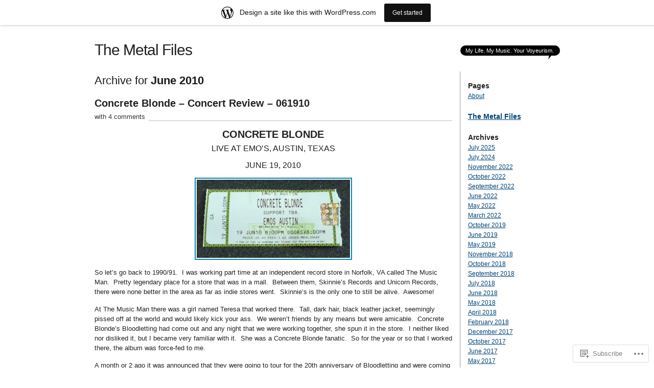

--- FILE ---
content_type: text/html; charset=UTF-8
request_url: https://themetalfiles.com/2010/06/
body_size: 29026
content:
<!DOCTYPE html PUBLIC "-//W3C//DTD XHTML 1.0 Transitional//EN" "http://www.w3.org/TR/xhtml1/DTD/xhtml1-transitional.dtd">
<html xmlns="http://www.w3.org/1999/xhtml" lang="en">
<head profile="http://gmpg.org/xfn/11">
<meta http-equiv="Content-Type" content="text/html; charset=UTF-8" />
<title>June | 2010 | The Metal Files</title>
<link rel="pingback" href="https://themetalfiles.com/xmlrpc.php" />
<meta name='robots' content='max-image-preview:large' />
<meta name="google-site-verification" content="2sGNUQzwpLKqUP3N9Lw0aklp2VaoLt80gsnt-4f6zxQ" />

<!-- Async WordPress.com Remote Login -->
<script id="wpcom_remote_login_js">
var wpcom_remote_login_extra_auth = '';
function wpcom_remote_login_remove_dom_node_id( element_id ) {
	var dom_node = document.getElementById( element_id );
	if ( dom_node ) { dom_node.parentNode.removeChild( dom_node ); }
}
function wpcom_remote_login_remove_dom_node_classes( class_name ) {
	var dom_nodes = document.querySelectorAll( '.' + class_name );
	for ( var i = 0; i < dom_nodes.length; i++ ) {
		dom_nodes[ i ].parentNode.removeChild( dom_nodes[ i ] );
	}
}
function wpcom_remote_login_final_cleanup() {
	wpcom_remote_login_remove_dom_node_classes( "wpcom_remote_login_msg" );
	wpcom_remote_login_remove_dom_node_id( "wpcom_remote_login_key" );
	wpcom_remote_login_remove_dom_node_id( "wpcom_remote_login_validate" );
	wpcom_remote_login_remove_dom_node_id( "wpcom_remote_login_js" );
	wpcom_remote_login_remove_dom_node_id( "wpcom_request_access_iframe" );
	wpcom_remote_login_remove_dom_node_id( "wpcom_request_access_styles" );
}

// Watch for messages back from the remote login
window.addEventListener( "message", function( e ) {
	if ( e.origin === "https://r-login.wordpress.com" ) {
		var data = {};
		try {
			data = JSON.parse( e.data );
		} catch( e ) {
			wpcom_remote_login_final_cleanup();
			return;
		}

		if ( data.msg === 'LOGIN' ) {
			// Clean up the login check iframe
			wpcom_remote_login_remove_dom_node_id( "wpcom_remote_login_key" );

			var id_regex = new RegExp( /^[0-9]+$/ );
			var token_regex = new RegExp( /^.*|.*|.*$/ );
			if (
				token_regex.test( data.token )
				&& id_regex.test( data.wpcomid )
			) {
				// We have everything we need to ask for a login
				var script = document.createElement( "script" );
				script.setAttribute( "id", "wpcom_remote_login_validate" );
				script.src = '/remote-login.php?wpcom_remote_login=validate'
					+ '&wpcomid=' + data.wpcomid
					+ '&token=' + encodeURIComponent( data.token )
					+ '&host=' + window.location.protocol
					+ '//' + window.location.hostname
					+ '&postid=972'
					+ '&is_singular=';
				document.body.appendChild( script );
			}

			return;
		}

		// Safari ITP, not logged in, so redirect
		if ( data.msg === 'LOGIN-REDIRECT' ) {
			window.location = 'https://wordpress.com/log-in?redirect_to=' + window.location.href;
			return;
		}

		// Safari ITP, storage access failed, remove the request
		if ( data.msg === 'LOGIN-REMOVE' ) {
			var css_zap = 'html { -webkit-transition: margin-top 1s; transition: margin-top 1s; } /* 9001 */ html { margin-top: 0 !important; } * html body { margin-top: 0 !important; } @media screen and ( max-width: 782px ) { html { margin-top: 0 !important; } * html body { margin-top: 0 !important; } }';
			var style_zap = document.createElement( 'style' );
			style_zap.type = 'text/css';
			style_zap.appendChild( document.createTextNode( css_zap ) );
			document.body.appendChild( style_zap );

			var e = document.getElementById( 'wpcom_request_access_iframe' );
			e.parentNode.removeChild( e );

			document.cookie = 'wordpress_com_login_access=denied; path=/; max-age=31536000';

			return;
		}

		// Safari ITP
		if ( data.msg === 'REQUEST_ACCESS' ) {
			console.log( 'request access: safari' );

			// Check ITP iframe enable/disable knob
			if ( wpcom_remote_login_extra_auth !== 'safari_itp_iframe' ) {
				return;
			}

			// If we are in a "private window" there is no ITP.
			var private_window = false;
			try {
				var opendb = window.openDatabase( null, null, null, null );
			} catch( e ) {
				private_window = true;
			}

			if ( private_window ) {
				console.log( 'private window' );
				return;
			}

			var iframe = document.createElement( 'iframe' );
			iframe.id = 'wpcom_request_access_iframe';
			iframe.setAttribute( 'scrolling', 'no' );
			iframe.setAttribute( 'sandbox', 'allow-storage-access-by-user-activation allow-scripts allow-same-origin allow-top-navigation-by-user-activation' );
			iframe.src = 'https://r-login.wordpress.com/remote-login.php?wpcom_remote_login=request_access&origin=' + encodeURIComponent( data.origin ) + '&wpcomid=' + encodeURIComponent( data.wpcomid );

			var css = 'html { -webkit-transition: margin-top 1s; transition: margin-top 1s; } /* 9001 */ html { margin-top: 46px !important; } * html body { margin-top: 46px !important; } @media screen and ( max-width: 660px ) { html { margin-top: 71px !important; } * html body { margin-top: 71px !important; } #wpcom_request_access_iframe { display: block; height: 71px !important; } } #wpcom_request_access_iframe { border: 0px; height: 46px; position: fixed; top: 0; left: 0; width: 100%; min-width: 100%; z-index: 99999; background: #23282d; } ';

			var style = document.createElement( 'style' );
			style.type = 'text/css';
			style.id = 'wpcom_request_access_styles';
			style.appendChild( document.createTextNode( css ) );
			document.body.appendChild( style );

			document.body.appendChild( iframe );
		}

		if ( data.msg === 'DONE' ) {
			wpcom_remote_login_final_cleanup();
		}
	}
}, false );

// Inject the remote login iframe after the page has had a chance to load
// more critical resources
window.addEventListener( "DOMContentLoaded", function( e ) {
	var iframe = document.createElement( "iframe" );
	iframe.style.display = "none";
	iframe.setAttribute( "scrolling", "no" );
	iframe.setAttribute( "id", "wpcom_remote_login_key" );
	iframe.src = "https://r-login.wordpress.com/remote-login.php"
		+ "?wpcom_remote_login=key"
		+ "&origin=aHR0cHM6Ly90aGVtZXRhbGZpbGVzLmNvbQ%3D%3D"
		+ "&wpcomid=6514627"
		+ "&time=" + Math.floor( Date.now() / 1000 );
	document.body.appendChild( iframe );
}, false );
</script>
<link rel='dns-prefetch' href='//s0.wp.com' />
<link rel="alternate" type="application/rss+xml" title="The Metal Files &raquo; Feed" href="https://themetalfiles.com/feed/" />
<link rel="alternate" type="application/rss+xml" title="The Metal Files &raquo; Comments Feed" href="https://themetalfiles.com/comments/feed/" />
	<script type="text/javascript">
		/* <![CDATA[ */
		function addLoadEvent(func) {
			var oldonload = window.onload;
			if (typeof window.onload != 'function') {
				window.onload = func;
			} else {
				window.onload = function () {
					oldonload();
					func();
				}
			}
		}
		/* ]]> */
	</script>
	<link crossorigin='anonymous' rel='stylesheet' id='all-css-0-1' href='/_static/??/wp-content/blog-plugins/marketing-bar/css/marketing-bar.css,/wp-content/mu-plugins/infinity/themes/pub/journalist.css?m=1761640963j&cssminify=yes' type='text/css' media='all' />
<style id='wp-emoji-styles-inline-css'>

	img.wp-smiley, img.emoji {
		display: inline !important;
		border: none !important;
		box-shadow: none !important;
		height: 1em !important;
		width: 1em !important;
		margin: 0 0.07em !important;
		vertical-align: -0.1em !important;
		background: none !important;
		padding: 0 !important;
	}
/*# sourceURL=wp-emoji-styles-inline-css */
</style>
<link crossorigin='anonymous' rel='stylesheet' id='all-css-2-1' href='/wp-content/plugins/gutenberg-core/v22.2.0/build/styles/block-library/style.css?m=1764855221i&cssminify=yes' type='text/css' media='all' />
<style id='wp-block-library-inline-css'>
.has-text-align-justify {
	text-align:justify;
}
.has-text-align-justify{text-align:justify;}

/*# sourceURL=wp-block-library-inline-css */
</style><style id='global-styles-inline-css'>
:root{--wp--preset--aspect-ratio--square: 1;--wp--preset--aspect-ratio--4-3: 4/3;--wp--preset--aspect-ratio--3-4: 3/4;--wp--preset--aspect-ratio--3-2: 3/2;--wp--preset--aspect-ratio--2-3: 2/3;--wp--preset--aspect-ratio--16-9: 16/9;--wp--preset--aspect-ratio--9-16: 9/16;--wp--preset--color--black: #000000;--wp--preset--color--cyan-bluish-gray: #abb8c3;--wp--preset--color--white: #ffffff;--wp--preset--color--pale-pink: #f78da7;--wp--preset--color--vivid-red: #cf2e2e;--wp--preset--color--luminous-vivid-orange: #ff6900;--wp--preset--color--luminous-vivid-amber: #fcb900;--wp--preset--color--light-green-cyan: #7bdcb5;--wp--preset--color--vivid-green-cyan: #00d084;--wp--preset--color--pale-cyan-blue: #8ed1fc;--wp--preset--color--vivid-cyan-blue: #0693e3;--wp--preset--color--vivid-purple: #9b51e0;--wp--preset--gradient--vivid-cyan-blue-to-vivid-purple: linear-gradient(135deg,rgb(6,147,227) 0%,rgb(155,81,224) 100%);--wp--preset--gradient--light-green-cyan-to-vivid-green-cyan: linear-gradient(135deg,rgb(122,220,180) 0%,rgb(0,208,130) 100%);--wp--preset--gradient--luminous-vivid-amber-to-luminous-vivid-orange: linear-gradient(135deg,rgb(252,185,0) 0%,rgb(255,105,0) 100%);--wp--preset--gradient--luminous-vivid-orange-to-vivid-red: linear-gradient(135deg,rgb(255,105,0) 0%,rgb(207,46,46) 100%);--wp--preset--gradient--very-light-gray-to-cyan-bluish-gray: linear-gradient(135deg,rgb(238,238,238) 0%,rgb(169,184,195) 100%);--wp--preset--gradient--cool-to-warm-spectrum: linear-gradient(135deg,rgb(74,234,220) 0%,rgb(151,120,209) 20%,rgb(207,42,186) 40%,rgb(238,44,130) 60%,rgb(251,105,98) 80%,rgb(254,248,76) 100%);--wp--preset--gradient--blush-light-purple: linear-gradient(135deg,rgb(255,206,236) 0%,rgb(152,150,240) 100%);--wp--preset--gradient--blush-bordeaux: linear-gradient(135deg,rgb(254,205,165) 0%,rgb(254,45,45) 50%,rgb(107,0,62) 100%);--wp--preset--gradient--luminous-dusk: linear-gradient(135deg,rgb(255,203,112) 0%,rgb(199,81,192) 50%,rgb(65,88,208) 100%);--wp--preset--gradient--pale-ocean: linear-gradient(135deg,rgb(255,245,203) 0%,rgb(182,227,212) 50%,rgb(51,167,181) 100%);--wp--preset--gradient--electric-grass: linear-gradient(135deg,rgb(202,248,128) 0%,rgb(113,206,126) 100%);--wp--preset--gradient--midnight: linear-gradient(135deg,rgb(2,3,129) 0%,rgb(40,116,252) 100%);--wp--preset--font-size--small: 13px;--wp--preset--font-size--medium: 20px;--wp--preset--font-size--large: 36px;--wp--preset--font-size--x-large: 42px;--wp--preset--font-family--albert-sans: 'Albert Sans', sans-serif;--wp--preset--font-family--alegreya: Alegreya, serif;--wp--preset--font-family--arvo: Arvo, serif;--wp--preset--font-family--bodoni-moda: 'Bodoni Moda', serif;--wp--preset--font-family--bricolage-grotesque: 'Bricolage Grotesque', sans-serif;--wp--preset--font-family--cabin: Cabin, sans-serif;--wp--preset--font-family--chivo: Chivo, sans-serif;--wp--preset--font-family--commissioner: Commissioner, sans-serif;--wp--preset--font-family--cormorant: Cormorant, serif;--wp--preset--font-family--courier-prime: 'Courier Prime', monospace;--wp--preset--font-family--crimson-pro: 'Crimson Pro', serif;--wp--preset--font-family--dm-mono: 'DM Mono', monospace;--wp--preset--font-family--dm-sans: 'DM Sans', sans-serif;--wp--preset--font-family--dm-serif-display: 'DM Serif Display', serif;--wp--preset--font-family--domine: Domine, serif;--wp--preset--font-family--eb-garamond: 'EB Garamond', serif;--wp--preset--font-family--epilogue: Epilogue, sans-serif;--wp--preset--font-family--fahkwang: Fahkwang, sans-serif;--wp--preset--font-family--figtree: Figtree, sans-serif;--wp--preset--font-family--fira-sans: 'Fira Sans', sans-serif;--wp--preset--font-family--fjalla-one: 'Fjalla One', sans-serif;--wp--preset--font-family--fraunces: Fraunces, serif;--wp--preset--font-family--gabarito: Gabarito, system-ui;--wp--preset--font-family--ibm-plex-mono: 'IBM Plex Mono', monospace;--wp--preset--font-family--ibm-plex-sans: 'IBM Plex Sans', sans-serif;--wp--preset--font-family--ibarra-real-nova: 'Ibarra Real Nova', serif;--wp--preset--font-family--instrument-serif: 'Instrument Serif', serif;--wp--preset--font-family--inter: Inter, sans-serif;--wp--preset--font-family--josefin-sans: 'Josefin Sans', sans-serif;--wp--preset--font-family--jost: Jost, sans-serif;--wp--preset--font-family--libre-baskerville: 'Libre Baskerville', serif;--wp--preset--font-family--libre-franklin: 'Libre Franklin', sans-serif;--wp--preset--font-family--literata: Literata, serif;--wp--preset--font-family--lora: Lora, serif;--wp--preset--font-family--merriweather: Merriweather, serif;--wp--preset--font-family--montserrat: Montserrat, sans-serif;--wp--preset--font-family--newsreader: Newsreader, serif;--wp--preset--font-family--noto-sans-mono: 'Noto Sans Mono', sans-serif;--wp--preset--font-family--nunito: Nunito, sans-serif;--wp--preset--font-family--open-sans: 'Open Sans', sans-serif;--wp--preset--font-family--overpass: Overpass, sans-serif;--wp--preset--font-family--pt-serif: 'PT Serif', serif;--wp--preset--font-family--petrona: Petrona, serif;--wp--preset--font-family--piazzolla: Piazzolla, serif;--wp--preset--font-family--playfair-display: 'Playfair Display', serif;--wp--preset--font-family--plus-jakarta-sans: 'Plus Jakarta Sans', sans-serif;--wp--preset--font-family--poppins: Poppins, sans-serif;--wp--preset--font-family--raleway: Raleway, sans-serif;--wp--preset--font-family--roboto: Roboto, sans-serif;--wp--preset--font-family--roboto-slab: 'Roboto Slab', serif;--wp--preset--font-family--rubik: Rubik, sans-serif;--wp--preset--font-family--rufina: Rufina, serif;--wp--preset--font-family--sora: Sora, sans-serif;--wp--preset--font-family--source-sans-3: 'Source Sans 3', sans-serif;--wp--preset--font-family--source-serif-4: 'Source Serif 4', serif;--wp--preset--font-family--space-mono: 'Space Mono', monospace;--wp--preset--font-family--syne: Syne, sans-serif;--wp--preset--font-family--texturina: Texturina, serif;--wp--preset--font-family--urbanist: Urbanist, sans-serif;--wp--preset--font-family--work-sans: 'Work Sans', sans-serif;--wp--preset--spacing--20: 0.44rem;--wp--preset--spacing--30: 0.67rem;--wp--preset--spacing--40: 1rem;--wp--preset--spacing--50: 1.5rem;--wp--preset--spacing--60: 2.25rem;--wp--preset--spacing--70: 3.38rem;--wp--preset--spacing--80: 5.06rem;--wp--preset--shadow--natural: 6px 6px 9px rgba(0, 0, 0, 0.2);--wp--preset--shadow--deep: 12px 12px 50px rgba(0, 0, 0, 0.4);--wp--preset--shadow--sharp: 6px 6px 0px rgba(0, 0, 0, 0.2);--wp--preset--shadow--outlined: 6px 6px 0px -3px rgb(255, 255, 255), 6px 6px rgb(0, 0, 0);--wp--preset--shadow--crisp: 6px 6px 0px rgb(0, 0, 0);}:where(.is-layout-flex){gap: 0.5em;}:where(.is-layout-grid){gap: 0.5em;}body .is-layout-flex{display: flex;}.is-layout-flex{flex-wrap: wrap;align-items: center;}.is-layout-flex > :is(*, div){margin: 0;}body .is-layout-grid{display: grid;}.is-layout-grid > :is(*, div){margin: 0;}:where(.wp-block-columns.is-layout-flex){gap: 2em;}:where(.wp-block-columns.is-layout-grid){gap: 2em;}:where(.wp-block-post-template.is-layout-flex){gap: 1.25em;}:where(.wp-block-post-template.is-layout-grid){gap: 1.25em;}.has-black-color{color: var(--wp--preset--color--black) !important;}.has-cyan-bluish-gray-color{color: var(--wp--preset--color--cyan-bluish-gray) !important;}.has-white-color{color: var(--wp--preset--color--white) !important;}.has-pale-pink-color{color: var(--wp--preset--color--pale-pink) !important;}.has-vivid-red-color{color: var(--wp--preset--color--vivid-red) !important;}.has-luminous-vivid-orange-color{color: var(--wp--preset--color--luminous-vivid-orange) !important;}.has-luminous-vivid-amber-color{color: var(--wp--preset--color--luminous-vivid-amber) !important;}.has-light-green-cyan-color{color: var(--wp--preset--color--light-green-cyan) !important;}.has-vivid-green-cyan-color{color: var(--wp--preset--color--vivid-green-cyan) !important;}.has-pale-cyan-blue-color{color: var(--wp--preset--color--pale-cyan-blue) !important;}.has-vivid-cyan-blue-color{color: var(--wp--preset--color--vivid-cyan-blue) !important;}.has-vivid-purple-color{color: var(--wp--preset--color--vivid-purple) !important;}.has-black-background-color{background-color: var(--wp--preset--color--black) !important;}.has-cyan-bluish-gray-background-color{background-color: var(--wp--preset--color--cyan-bluish-gray) !important;}.has-white-background-color{background-color: var(--wp--preset--color--white) !important;}.has-pale-pink-background-color{background-color: var(--wp--preset--color--pale-pink) !important;}.has-vivid-red-background-color{background-color: var(--wp--preset--color--vivid-red) !important;}.has-luminous-vivid-orange-background-color{background-color: var(--wp--preset--color--luminous-vivid-orange) !important;}.has-luminous-vivid-amber-background-color{background-color: var(--wp--preset--color--luminous-vivid-amber) !important;}.has-light-green-cyan-background-color{background-color: var(--wp--preset--color--light-green-cyan) !important;}.has-vivid-green-cyan-background-color{background-color: var(--wp--preset--color--vivid-green-cyan) !important;}.has-pale-cyan-blue-background-color{background-color: var(--wp--preset--color--pale-cyan-blue) !important;}.has-vivid-cyan-blue-background-color{background-color: var(--wp--preset--color--vivid-cyan-blue) !important;}.has-vivid-purple-background-color{background-color: var(--wp--preset--color--vivid-purple) !important;}.has-black-border-color{border-color: var(--wp--preset--color--black) !important;}.has-cyan-bluish-gray-border-color{border-color: var(--wp--preset--color--cyan-bluish-gray) !important;}.has-white-border-color{border-color: var(--wp--preset--color--white) !important;}.has-pale-pink-border-color{border-color: var(--wp--preset--color--pale-pink) !important;}.has-vivid-red-border-color{border-color: var(--wp--preset--color--vivid-red) !important;}.has-luminous-vivid-orange-border-color{border-color: var(--wp--preset--color--luminous-vivid-orange) !important;}.has-luminous-vivid-amber-border-color{border-color: var(--wp--preset--color--luminous-vivid-amber) !important;}.has-light-green-cyan-border-color{border-color: var(--wp--preset--color--light-green-cyan) !important;}.has-vivid-green-cyan-border-color{border-color: var(--wp--preset--color--vivid-green-cyan) !important;}.has-pale-cyan-blue-border-color{border-color: var(--wp--preset--color--pale-cyan-blue) !important;}.has-vivid-cyan-blue-border-color{border-color: var(--wp--preset--color--vivid-cyan-blue) !important;}.has-vivid-purple-border-color{border-color: var(--wp--preset--color--vivid-purple) !important;}.has-vivid-cyan-blue-to-vivid-purple-gradient-background{background: var(--wp--preset--gradient--vivid-cyan-blue-to-vivid-purple) !important;}.has-light-green-cyan-to-vivid-green-cyan-gradient-background{background: var(--wp--preset--gradient--light-green-cyan-to-vivid-green-cyan) !important;}.has-luminous-vivid-amber-to-luminous-vivid-orange-gradient-background{background: var(--wp--preset--gradient--luminous-vivid-amber-to-luminous-vivid-orange) !important;}.has-luminous-vivid-orange-to-vivid-red-gradient-background{background: var(--wp--preset--gradient--luminous-vivid-orange-to-vivid-red) !important;}.has-very-light-gray-to-cyan-bluish-gray-gradient-background{background: var(--wp--preset--gradient--very-light-gray-to-cyan-bluish-gray) !important;}.has-cool-to-warm-spectrum-gradient-background{background: var(--wp--preset--gradient--cool-to-warm-spectrum) !important;}.has-blush-light-purple-gradient-background{background: var(--wp--preset--gradient--blush-light-purple) !important;}.has-blush-bordeaux-gradient-background{background: var(--wp--preset--gradient--blush-bordeaux) !important;}.has-luminous-dusk-gradient-background{background: var(--wp--preset--gradient--luminous-dusk) !important;}.has-pale-ocean-gradient-background{background: var(--wp--preset--gradient--pale-ocean) !important;}.has-electric-grass-gradient-background{background: var(--wp--preset--gradient--electric-grass) !important;}.has-midnight-gradient-background{background: var(--wp--preset--gradient--midnight) !important;}.has-small-font-size{font-size: var(--wp--preset--font-size--small) !important;}.has-medium-font-size{font-size: var(--wp--preset--font-size--medium) !important;}.has-large-font-size{font-size: var(--wp--preset--font-size--large) !important;}.has-x-large-font-size{font-size: var(--wp--preset--font-size--x-large) !important;}.has-albert-sans-font-family{font-family: var(--wp--preset--font-family--albert-sans) !important;}.has-alegreya-font-family{font-family: var(--wp--preset--font-family--alegreya) !important;}.has-arvo-font-family{font-family: var(--wp--preset--font-family--arvo) !important;}.has-bodoni-moda-font-family{font-family: var(--wp--preset--font-family--bodoni-moda) !important;}.has-bricolage-grotesque-font-family{font-family: var(--wp--preset--font-family--bricolage-grotesque) !important;}.has-cabin-font-family{font-family: var(--wp--preset--font-family--cabin) !important;}.has-chivo-font-family{font-family: var(--wp--preset--font-family--chivo) !important;}.has-commissioner-font-family{font-family: var(--wp--preset--font-family--commissioner) !important;}.has-cormorant-font-family{font-family: var(--wp--preset--font-family--cormorant) !important;}.has-courier-prime-font-family{font-family: var(--wp--preset--font-family--courier-prime) !important;}.has-crimson-pro-font-family{font-family: var(--wp--preset--font-family--crimson-pro) !important;}.has-dm-mono-font-family{font-family: var(--wp--preset--font-family--dm-mono) !important;}.has-dm-sans-font-family{font-family: var(--wp--preset--font-family--dm-sans) !important;}.has-dm-serif-display-font-family{font-family: var(--wp--preset--font-family--dm-serif-display) !important;}.has-domine-font-family{font-family: var(--wp--preset--font-family--domine) !important;}.has-eb-garamond-font-family{font-family: var(--wp--preset--font-family--eb-garamond) !important;}.has-epilogue-font-family{font-family: var(--wp--preset--font-family--epilogue) !important;}.has-fahkwang-font-family{font-family: var(--wp--preset--font-family--fahkwang) !important;}.has-figtree-font-family{font-family: var(--wp--preset--font-family--figtree) !important;}.has-fira-sans-font-family{font-family: var(--wp--preset--font-family--fira-sans) !important;}.has-fjalla-one-font-family{font-family: var(--wp--preset--font-family--fjalla-one) !important;}.has-fraunces-font-family{font-family: var(--wp--preset--font-family--fraunces) !important;}.has-gabarito-font-family{font-family: var(--wp--preset--font-family--gabarito) !important;}.has-ibm-plex-mono-font-family{font-family: var(--wp--preset--font-family--ibm-plex-mono) !important;}.has-ibm-plex-sans-font-family{font-family: var(--wp--preset--font-family--ibm-plex-sans) !important;}.has-ibarra-real-nova-font-family{font-family: var(--wp--preset--font-family--ibarra-real-nova) !important;}.has-instrument-serif-font-family{font-family: var(--wp--preset--font-family--instrument-serif) !important;}.has-inter-font-family{font-family: var(--wp--preset--font-family--inter) !important;}.has-josefin-sans-font-family{font-family: var(--wp--preset--font-family--josefin-sans) !important;}.has-jost-font-family{font-family: var(--wp--preset--font-family--jost) !important;}.has-libre-baskerville-font-family{font-family: var(--wp--preset--font-family--libre-baskerville) !important;}.has-libre-franklin-font-family{font-family: var(--wp--preset--font-family--libre-franklin) !important;}.has-literata-font-family{font-family: var(--wp--preset--font-family--literata) !important;}.has-lora-font-family{font-family: var(--wp--preset--font-family--lora) !important;}.has-merriweather-font-family{font-family: var(--wp--preset--font-family--merriweather) !important;}.has-montserrat-font-family{font-family: var(--wp--preset--font-family--montserrat) !important;}.has-newsreader-font-family{font-family: var(--wp--preset--font-family--newsreader) !important;}.has-noto-sans-mono-font-family{font-family: var(--wp--preset--font-family--noto-sans-mono) !important;}.has-nunito-font-family{font-family: var(--wp--preset--font-family--nunito) !important;}.has-open-sans-font-family{font-family: var(--wp--preset--font-family--open-sans) !important;}.has-overpass-font-family{font-family: var(--wp--preset--font-family--overpass) !important;}.has-pt-serif-font-family{font-family: var(--wp--preset--font-family--pt-serif) !important;}.has-petrona-font-family{font-family: var(--wp--preset--font-family--petrona) !important;}.has-piazzolla-font-family{font-family: var(--wp--preset--font-family--piazzolla) !important;}.has-playfair-display-font-family{font-family: var(--wp--preset--font-family--playfair-display) !important;}.has-plus-jakarta-sans-font-family{font-family: var(--wp--preset--font-family--plus-jakarta-sans) !important;}.has-poppins-font-family{font-family: var(--wp--preset--font-family--poppins) !important;}.has-raleway-font-family{font-family: var(--wp--preset--font-family--raleway) !important;}.has-roboto-font-family{font-family: var(--wp--preset--font-family--roboto) !important;}.has-roboto-slab-font-family{font-family: var(--wp--preset--font-family--roboto-slab) !important;}.has-rubik-font-family{font-family: var(--wp--preset--font-family--rubik) !important;}.has-rufina-font-family{font-family: var(--wp--preset--font-family--rufina) !important;}.has-sora-font-family{font-family: var(--wp--preset--font-family--sora) !important;}.has-source-sans-3-font-family{font-family: var(--wp--preset--font-family--source-sans-3) !important;}.has-source-serif-4-font-family{font-family: var(--wp--preset--font-family--source-serif-4) !important;}.has-space-mono-font-family{font-family: var(--wp--preset--font-family--space-mono) !important;}.has-syne-font-family{font-family: var(--wp--preset--font-family--syne) !important;}.has-texturina-font-family{font-family: var(--wp--preset--font-family--texturina) !important;}.has-urbanist-font-family{font-family: var(--wp--preset--font-family--urbanist) !important;}.has-work-sans-font-family{font-family: var(--wp--preset--font-family--work-sans) !important;}
/*# sourceURL=global-styles-inline-css */
</style>

<style id='classic-theme-styles-inline-css'>
/*! This file is auto-generated */
.wp-block-button__link{color:#fff;background-color:#32373c;border-radius:9999px;box-shadow:none;text-decoration:none;padding:calc(.667em + 2px) calc(1.333em + 2px);font-size:1.125em}.wp-block-file__button{background:#32373c;color:#fff;text-decoration:none}
/*# sourceURL=/wp-includes/css/classic-themes.min.css */
</style>
<link crossorigin='anonymous' rel='stylesheet' id='all-css-4-1' href='/_static/??-eJx9jtsKwjAQRH/IzZK2eHkQv6VJF03NJiGbWPx7U4QqCL7Mw3DOMLgksDEUCgWTr1cXBG00Ptq7YKf0UWkQx8kTZHqoAScnZSNAytOTsiI7/BriCp+tTK3nNJaVYJrcSJ64Yf+0JTUHjEmZRKAlu8pQbk2UH+9dY6oG51hzGP36cbt24bM+DHp/6vu+m18YH1ia&cssminify=yes' type='text/css' media='all' />
<style id='jetpack_facebook_likebox-inline-css'>
.widget_facebook_likebox {
	overflow: hidden;
}

/*# sourceURL=/wp-content/mu-plugins/jetpack-plugin/sun/modules/widgets/facebook-likebox/style.css */
</style>
<link crossorigin='anonymous' rel='stylesheet' id='all-css-8-1' href='/_static/??-eJzTLy/QTc7PK0nNK9HPLdUtyClNz8wr1i9KTcrJTwcy0/WTi5G5ekCujj52Temp+bo5+cmJJZn5eSgc3bScxMwikFb7XFtDE1NLExMLc0OTLACohS2q&cssminify=yes' type='text/css' media='all' />
<link crossorigin='anonymous' rel='stylesheet' id='print-css-9-1' href='/wp-content/mu-plugins/global-print/global-print.css?m=1465851035i&cssminify=yes' type='text/css' media='print' />
<style id='jetpack-global-styles-frontend-style-inline-css'>
:root { --font-headings: unset; --font-base: unset; --font-headings-default: -apple-system,BlinkMacSystemFont,"Segoe UI",Roboto,Oxygen-Sans,Ubuntu,Cantarell,"Helvetica Neue",sans-serif; --font-base-default: -apple-system,BlinkMacSystemFont,"Segoe UI",Roboto,Oxygen-Sans,Ubuntu,Cantarell,"Helvetica Neue",sans-serif;}
/*# sourceURL=jetpack-global-styles-frontend-style-inline-css */
</style>
<link crossorigin='anonymous' rel='stylesheet' id='all-css-12-1' href='/wp-content/themes/h4/global.css?m=1420737423i&cssminify=yes' type='text/css' media='all' />
<script type="text/javascript" id="wpcom-actionbar-placeholder-js-extra">
/* <![CDATA[ */
var actionbardata = {"siteID":"6514627","postID":"0","siteURL":"https://themetalfiles.com","xhrURL":"https://themetalfiles.com/wp-admin/admin-ajax.php","nonce":"254b6b84e8","isLoggedIn":"","statusMessage":"","subsEmailDefault":"instantly","proxyScriptUrl":"https://s0.wp.com/wp-content/js/wpcom-proxy-request.js?m=1513050504i&amp;ver=20211021","i18n":{"followedText":"New posts from this site will now appear in your \u003Ca href=\"https://wordpress.com/reader\"\u003EReader\u003C/a\u003E","foldBar":"Collapse this bar","unfoldBar":"Expand this bar","shortLinkCopied":"Shortlink copied to clipboard."}};
//# sourceURL=wpcom-actionbar-placeholder-js-extra
/* ]]> */
</script>
<script type="text/javascript" id="jetpack-mu-wpcom-settings-js-before">
/* <![CDATA[ */
var JETPACK_MU_WPCOM_SETTINGS = {"assetsUrl":"https://s0.wp.com/wp-content/mu-plugins/jetpack-mu-wpcom-plugin/sun/jetpack_vendor/automattic/jetpack-mu-wpcom/src/build/"};
//# sourceURL=jetpack-mu-wpcom-settings-js-before
/* ]]> */
</script>
<script crossorigin='anonymous' type='text/javascript'  src='/wp-content/js/rlt-proxy.js?m=1720530689i'></script>
<script type="text/javascript" id="rlt-proxy-js-after">
/* <![CDATA[ */
	rltInitialize( {"token":null,"iframeOrigins":["https:\/\/widgets.wp.com"]} );
//# sourceURL=rlt-proxy-js-after
/* ]]> */
</script>
<link rel="EditURI" type="application/rsd+xml" title="RSD" href="https://themetalfiles.wordpress.com/xmlrpc.php?rsd" />
<meta name="generator" content="WordPress.com" />

<!-- Jetpack Open Graph Tags -->
<meta property="og:type" content="website" />
<meta property="og:title" content="June 2010 &#8211; The Metal Files" />
<meta property="og:site_name" content="The Metal Files" />
<meta property="og:image" content="https://s0.wp.com/i/blank.jpg?m=1383295312i" />
<meta property="og:image:width" content="200" />
<meta property="og:image:height" content="200" />
<meta property="og:image:alt" content="" />
<meta property="og:locale" content="en_US" />
<meta name="twitter:creator" content="@seanicusrexx" />
<meta name="twitter:site" content="@seanicusrexx" />

<!-- End Jetpack Open Graph Tags -->
<link rel="shortcut icon" type="image/x-icon" href="https://s0.wp.com/i/favicon.ico?m=1713425267i" sizes="16x16 24x24 32x32 48x48" />
<link rel="icon" type="image/x-icon" href="https://s0.wp.com/i/favicon.ico?m=1713425267i" sizes="16x16 24x24 32x32 48x48" />
<link rel="apple-touch-icon" href="https://s0.wp.com/i/webclip.png?m=1713868326i" />
<link rel='openid.server' href='https://themetalfiles.com/?openidserver=1' />
<link rel='openid.delegate' href='https://themetalfiles.com/' />
<link rel="search" type="application/opensearchdescription+xml" href="https://themetalfiles.com/osd.xml" title="The Metal Files" />
<link rel="search" type="application/opensearchdescription+xml" href="https://s1.wp.com/opensearch.xml" title="WordPress.com" />
		<style id="wpcom-hotfix-masterbar-style">
			@media screen and (min-width: 783px) {
				#wpadminbar .quicklinks li#wp-admin-bar-my-account.with-avatar > a img {
					margin-top: 5px;
				}
			}
		</style>
		<meta name="description" content="5 posts published by The Metal Files during June 2010" />
<link crossorigin='anonymous' rel='stylesheet' id='all-css-2-3' href='/_static/??-eJyVjssKwkAMRX/INowP1IX4KdKmg6SdScJkQn+/FR/gTpfncjhcmLVB4Rq5QvZGk9+JDcZYtcPpxWDOcCNG6JPgZGAzaSwtmm3g50CWwVM0wK6IW0wf5z382XseckrDir1hIa0kq/tFbSZ+hK/5Eo6H3fkU9mE7Lr2lXSA=&cssminify=yes' type='text/css' media='all' />
</head>

<body class="archive date wp-theme-pubjournalist customizer-styles-applied jetpack-reblog-enabled has-marketing-bar has-marketing-bar-theme-the-journalist-v1-9">
<div id="container" class="group">

<h1><a href="https://themetalfiles.com/">The Metal Files</a></h1>
<div id="bubble"><p>My Life. My Music. Your Voyeurism.</p></div> <!-- erase this line if you want to turn the bubble off -->

<div id="content">

<h2 class="archive">Archive for <strong>June 2010</strong></h2>

<div class="post-972 post type-post status-publish format-standard hentry category-uncategorized tag-243274 tag-austin tag-bloodletting tag-concert-review tag-concrete-blonde tag-emos tag-goth tag-jason-mcmaster tag-killa-maul tag-mushashino tag-red-eyed-fly tag-skinnies-records tag-sushi tag-texas tag-the-music-man tag-unicorn-records">
	<h2 id="post-972"><a href="https://themetalfiles.com/2010/06/20/concrete-blonde-%e2%80%93-concert-review-%e2%80%93-06192010/" rel="bookmark">Concrete Blonde – Concert Review –&nbsp;061910</a></h2>
			<p class="comments"><a href="https://themetalfiles.com/2010/06/20/concrete-blonde-%e2%80%93-concert-review-%e2%80%93-06192010/#comments">with 4 comments</a></p>
	
	<div class="main">
		<h2 style="text-align:center;">CONCRETE BLONDE</h2>
<h3 style="text-align:center;">LIVE AT EMO&#8217;S, AUSTIN, TEXAS</h3>
<h3 style="text-align:center;">JUNE 19, 2010</h3>
<p style="text-align:center;"><a href="https://themetalfiles.com/wp-content/uploads/2010/06/con-blond.jpg"><img data-attachment-id="973" data-permalink="https://themetalfiles.com/2010/06/20/concrete-blonde-%e2%80%93-concert-review-%e2%80%93-06192010/con-blond/" data-orig-file="https://themetalfiles.com/wp-content/uploads/2010/06/con-blond.jpg" data-orig-size="640,328" data-comments-opened="1" data-image-meta="{&quot;aperture&quot;:&quot;3.3&quot;,&quot;credit&quot;:&quot;&quot;,&quot;camera&quot;:&quot;DMC-FS15&quot;,&quot;caption&quot;:&quot;&quot;,&quot;created_timestamp&quot;:&quot;1277114071&quot;,&quot;copyright&quot;:&quot;&quot;,&quot;focal_length&quot;:&quot;5.2&quot;,&quot;iso&quot;:&quot;400&quot;,&quot;shutter_speed&quot;:&quot;0.066666666666667&quot;,&quot;title&quot;:&quot;&quot;}" data-image-title="con blond" data-image-description="" data-image-caption="" data-medium-file="https://themetalfiles.com/wp-content/uploads/2010/06/con-blond.jpg?w=300" data-large-file="https://themetalfiles.com/wp-content/uploads/2010/06/con-blond.jpg?w=640" class="aligncenter size-medium wp-image-973" title="con blond" src="https://themetalfiles.com/wp-content/uploads/2010/06/con-blond.jpg?w=300&#038;h=153" alt="" width="300" height="153" srcset="https://themetalfiles.com/wp-content/uploads/2010/06/con-blond.jpg?w=300 300w, https://themetalfiles.com/wp-content/uploads/2010/06/con-blond.jpg?w=600 600w, https://themetalfiles.com/wp-content/uploads/2010/06/con-blond.jpg?w=150 150w" sizes="(max-width: 300px) 100vw, 300px" /></a></p>
<p style="text-align:left;">
<p style="text-align:left;">So let&#8217;s go back to 1990/91.  I was working part time at an independent record store in Norfolk, VA called The Music Man.  Pretty legendary place for a store that was in a mall.  Between them, Skinnie&#8217;s Records and Unicorn Records, there were none better in the area as far as indie stores went.  Skinnie&#8217;s is the only one to still be alive.  Awesome!</p>
<p style="text-align:left;">At The Music Man there was a girl named Teresa that worked there.  Tall, dark hair, black leather jacket, seemingly pissed off at the world and would likely kick your ass.  We weren&#8217;t friends by any means but were amicable.  Concrete Blonde&#8217;s Bloodletting had come out and any night that we were working together, she spun it in the store.  I neither liked nor disliked it, but I became very familiar with it.  She was a Concrete Blonde fanatic.  So for the year or so that I worked there, the album was force-fed to me.</p>
<p style="text-align:left;">A month or 2 ago it was announced that they were going to tour for the 20th anniversary of Bloodletting and were coming to Austin on the tour.  I figured what the hell, never seen them, liked some of the stuff I remembered by them, so why not go?  As I am apt to do, I bought 2 tickets.  I mentioned the show to my stunningly gorgeous friend, Christine, and she accepted.  This is the same Christine that went to Iron Maiden with us last weekend.</p>
<p style="text-align:left;">So I pick her up, we go eat some awesome sushi at Mushashino, grab a margarita at my favorite bar in Austin which shall remain unnamed) and head downtown.  Jason McMaster&#8217;s Killa Maul was playing early at Red Eyed Fly and we wanted to catch some of their set.  Killa Maul is Jason&#8217;s Metallica tribute band which plays only the Kill &#8217;em All album.  It&#8217;s a fun show to watch, mainly because you can see him having so much fun with it.  We only caught 2 or 3 songs and had to head to Emo&#8217;s for the Concrete Blonde show.  They were playing the outside stage and it was hot and muggy and slightly uncomfortable with such a large crowd.  It seemed that no matter where we stood, some dude wanted to take his shirt off right in front of us.   We ran into my friends Sean and Jen and found a decent spot to catch the show.</p>
<p style="text-align:left;">An announcement came on before the band took the stage dictating that there is to be no filming of the show and no flash photography.  So, sorry&#8230;I have no photos or video to share.</p>
<p style="text-align:left;">The band took the stage which was purposely poorly lit on Johnette&#8217;s side.  They opened with Bloodletting (Vampire Song).  Her voice sounded good and really got better as the night progressed.  Next song was their hit &#8220;Joey&#8221;.  They botched the intro and I noticed on a vid or 2 on YouTube that they had done this a time or 2 already on the tour.  Hey&#8230;it happens.  We&#8217;re musicians, we&#8217;re not always perfect!  ha</p>
<p style="text-align:left;">Overall they sounded really good.  I was quite impressed with their guitar player.  He had a cool style, switching between using a pick and just fingers and sometimes a combo of the 2.  Drummer was solid.  Towards the end of the set, Johnette really belted out some lyrics.</p>
<p style="text-align:left;">Overall it was a good show and my friend seemed to enjoy it as well.  The one thing I could have done without was the cover of Little Wing.  I&#8217;m not a Hendrix fan in the least.  That being said, not too many people can do his stuff justice.  Their version wasn&#8217;t bad, but, well&#8230;ugh.  Hendrix.  &#8217;nuff said.  I would have rather heard their version of Thin Lizzy&#8217;s It&#8217;s Only Money.  That would have been bad ass.  But alas, no.  I knew the Hendrix cover was in the set thanks to the interwebz, so it was expected.</p>
<p style="text-align:left;">Instead of doing encores, they just played through to the end of their set.  Four of the last 5 songs were done with no bass.  Just vocals, acoustic guitar and drums.  Sounded pretty cool.  They closed with Still In Hollywood.</p>
<p style="text-align:left;">As expected, this was a mostly &#8220;older&#8221; crowd and it&#8217;s obvious that some of these people don&#8217;t get out much these days.  It was great people watching for sure.  I was a little surprised to not see much of the goth crowd there.</p>
<p style="text-align:left;">In the end, nice job to Concrete Blonde.  We had a great time and they sounded really good.</p>
<p style="text-align:left;">This setlist may be a little jumbled up.  I&#8217;ll fix it later if I can find the correct order.</p>
<p style="text-align:left;">1. Bloodletting<br />
2. Joey<br />
3. I Don&#8217;t Need a Hero<br />
4. Days and Days<br />
5. Lullabye<br />
6. Scene of the Perfect Crime<br />
7. Ghost of a Texas Ladies Man<br />
8. Someday<br />
9. Everybody Knows (Leonard Cohen cover)<br />
10. Caroline<br />
11. When I Was a Fool<br />
12. God Is a Bullet<br />
13. Run Run Run<br />
14. Little Wing (Jimi Hendrix cover)<br />
15. Heal It Up<br />
16. Your Haunted Head<br />
17. Mexican Moon<br />
18. Happy Birthday<br />
19. True<br />
20. Tomorrow, Wendy<br />
21. Still in Hollywood</p>
<p style="text-align:center;"><a href="https://themetalfiles.com/wp-content/uploads/2010/06/concrete-blonde-bloodletting-375293.jpg"><img data-attachment-id="974" data-permalink="https://themetalfiles.com/2010/06/20/concrete-blonde-%e2%80%93-concert-review-%e2%80%93-06192010/concrete-blonde-bloodletting-375293/" data-orig-file="https://themetalfiles.com/wp-content/uploads/2010/06/concrete-blonde-bloodletting-375293.jpg" data-orig-size="450,455" data-comments-opened="1" data-image-meta="{&quot;aperture&quot;:&quot;0&quot;,&quot;credit&quot;:&quot;&quot;,&quot;camera&quot;:&quot;&quot;,&quot;caption&quot;:&quot;&quot;,&quot;created_timestamp&quot;:&quot;0&quot;,&quot;copyright&quot;:&quot;&quot;,&quot;focal_length&quot;:&quot;0&quot;,&quot;iso&quot;:&quot;0&quot;,&quot;shutter_speed&quot;:&quot;0&quot;,&quot;title&quot;:&quot;&quot;}" data-image-title="Concrete-Blonde-Bloodletting-375293" data-image-description="" data-image-caption="" data-medium-file="https://themetalfiles.com/wp-content/uploads/2010/06/concrete-blonde-bloodletting-375293.jpg?w=297" data-large-file="https://themetalfiles.com/wp-content/uploads/2010/06/concrete-blonde-bloodletting-375293.jpg?w=450" class="aligncenter size-medium wp-image-974" title="Concrete-Blonde-Bloodletting-375293" src="https://themetalfiles.com/wp-content/uploads/2010/06/concrete-blonde-bloodletting-375293.jpg?w=296&#038;h=300" alt="" width="296" height="300" srcset="https://themetalfiles.com/wp-content/uploads/2010/06/concrete-blonde-bloodletting-375293.jpg?w=296 296w, https://themetalfiles.com/wp-content/uploads/2010/06/concrete-blonde-bloodletting-375293.jpg?w=148 148w, https://themetalfiles.com/wp-content/uploads/2010/06/concrete-blonde-bloodletting-375293.jpg 450w" sizes="(max-width: 296px) 100vw, 296px" /></a></p>
	</div>

	<div class="meta group">
		<div class="signature">
			<p>Written by The Metal Files <span class="edit"></span></p>
			<p>June 20, 2010 at 10:13 am</p>
		</div>
		<div class="tags">
			<p>Posted in <a href="https://themetalfiles.com/category/uncategorized/" rel="category tag">Uncategorized</a></p>
			<p>Tagged with <a href="https://themetalfiles.com/tag/2010/" rel="tag">2010</a>, <a href="https://themetalfiles.com/tag/austin/" rel="tag">austin</a>, <a href="https://themetalfiles.com/tag/bloodletting/" rel="tag">bloodletting</a>, <a href="https://themetalfiles.com/tag/concert-review/" rel="tag">concert review</a>, <a href="https://themetalfiles.com/tag/concrete-blonde/" rel="tag">concrete blonde</a>, <a href="https://themetalfiles.com/tag/emos/" rel="tag">emos</a>, <a href="https://themetalfiles.com/tag/goth/" rel="tag">goth</a>, <a href="https://themetalfiles.com/tag/jason-mcmaster/" rel="tag">jason mcmaster</a>, <a href="https://themetalfiles.com/tag/killa-maul/" rel="tag">killa maul</a>, <a href="https://themetalfiles.com/tag/mushashino/" rel="tag">mushashino</a>, <a href="https://themetalfiles.com/tag/red-eyed-fly/" rel="tag">red eyed fly</a>, <a href="https://themetalfiles.com/tag/skinnies-records/" rel="tag">skinnies records</a>, <a href="https://themetalfiles.com/tag/sushi/" rel="tag">sushi</a>, <a href="https://themetalfiles.com/tag/texas/" rel="tag">texas</a>, <a href="https://themetalfiles.com/tag/the-music-man/" rel="tag">the music man</a>, <a href="https://themetalfiles.com/tag/unicorn-records/" rel="tag">unicorn records</a></p>		</div>
	</div>
</div>
<div class="post-967 post type-post status-publish format-standard hentry category-uncategorized tag-22369 tag-black-sabbath tag-century-media-records tag-dio tag-holy-dio tag-ronnie-james-dio tag-tribute">
	<h2 id="post-967"><a href="https://themetalfiles.com/2010/06/15/holy-dio-tribute-2cd-set-1999/" rel="bookmark">Holy Dio Tribute 2CD Set&nbsp;1999</a></h2>
			<p class="comments"><a href="https://themetalfiles.com/2010/06/15/holy-dio-tribute-2cd-set-1999/#comments">with one comment</a></p>
	
	<div class="main">
		<p>When I still had my CD business going, this was one of the things I plucked from Century Media and sold quite a few of.  There were a ton of tribute albums coming out at the time and Century Media seemed to be releasing <a href="https://themetalfiles.com/wp-content/uploads/2010/06/holy_dio_d_front_big.jpg"><img data-attachment-id="968" data-permalink="https://themetalfiles.com/2010/06/15/holy-dio-tribute-2cd-set-1999/holy_dio_d_front_big/" data-orig-file="https://themetalfiles.com/wp-content/uploads/2010/06/holy_dio_d_front_big.jpg" data-orig-size="400,394" data-comments-opened="1" data-image-meta="{&quot;aperture&quot;:&quot;0&quot;,&quot;credit&quot;:&quot;&quot;,&quot;camera&quot;:&quot;&quot;,&quot;caption&quot;:&quot;&quot;,&quot;created_timestamp&quot;:&quot;0&quot;,&quot;copyright&quot;:&quot;&quot;,&quot;focal_length&quot;:&quot;0&quot;,&quot;iso&quot;:&quot;0&quot;,&quot;shutter_speed&quot;:&quot;0&quot;,&quot;title&quot;:&quot;&quot;}" data-image-title="holy_dio_d_front_big" data-image-description="" data-image-caption="" data-medium-file="https://themetalfiles.com/wp-content/uploads/2010/06/holy_dio_d_front_big.jpg?w=300" data-large-file="https://themetalfiles.com/wp-content/uploads/2010/06/holy_dio_d_front_big.jpg?w=400" class="alignright size-medium wp-image-968" title="holy_dio_d_front_big" src="https://themetalfiles.com/wp-content/uploads/2010/06/holy_dio_d_front_big.jpg?w=300&#038;h=295" alt="" width="300" height="295" srcset="https://themetalfiles.com/wp-content/uploads/2010/06/holy_dio_d_front_big.jpg?w=300 300w, https://themetalfiles.com/wp-content/uploads/2010/06/holy_dio_d_front_big.jpg?w=150 150w, https://themetalfiles.com/wp-content/uploads/2010/06/holy_dio_d_front_big.jpg 400w" sizes="(max-width: 300px) 100vw, 300px" /></a>half of them.  Some good, some not so good.  This one was one of the better ones and has been out of print for quite some time now.  Enjoy!</p>
<p>Tracks:</p>
<p>Disc 1<br />
1. BLIND GUARDIAN &#8211; Don&#8217;t Talk To Strangers<br />
2. PRIMAL FEAR &#8211; Kill The King<br />
3. DORO &#8211; Egypt (The Chains Are On)<br />
4. JAG PANZER &#8211; Children Of The Sea<br />
5. FATES WARNING &#8211; Sign Of The Southern Cross<br />
6. CATCH THE RAINBOW &#8211; Rainbow Eyes<br />
7. GAMMA RAY &#8211; Long Live Rock And Roll<br />
8. SWANO / TAGTGREN &#8211; Country Girl</p>
<p>Disc 2<br />
1. GRAVE DIGGER &#8211; We Rock<br />
2. HAMMERFALL &#8211; Man Of The Silver Mountain<br />
3. HOLY MOTHER &#8211; Holy Diver<br />
4. PRIMAL FEAR &#8211; Kill The King<br />
5. AXEL RUDI PELL &#8211; Still I&#8217;m Sad<br />
6. ENOLA GAY &#8211; Heaven And Hell<br />
7. STEEL PROPHET &#8211; Neon Knight<br />
8. SOLITUDE AETURNUS &#8211; Shame On The Night<br />
9. DESTINY&#8217;S END &#8211; Last In Line<br />
10. ANGEL DUST &#8211; Temple Of The King</p>
<p>Minus a few tracks like Destiny&#8217;s End, Grave Digger and maybe a few others, this is really good.  I especially love Doro&#8217;s version of Egypt.</p>
<p><a href="http://www.mediafire.com/file/yjjnw1muiyh/Holy Dio [Disc 1].zip" target="_blank">Download Disc 1.</a></p>
<p><a href="http://www.mediafire.com/file/gjyzymtdotu/Holy Dio [Disc 2].zip" target="_blank">Download Disc 2.</a></p>
	</div>

	<div class="meta group">
		<div class="signature">
			<p>Written by The Metal Files <span class="edit"></span></p>
			<p>June 15, 2010 at 8:01 pm</p>
		</div>
		<div class="tags">
			<p>Posted in <a href="https://themetalfiles.com/category/uncategorized/" rel="category tag">Uncategorized</a></p>
			<p>Tagged with <a href="https://themetalfiles.com/tag/1999/" rel="tag">1999</a>, <a href="https://themetalfiles.com/tag/black-sabbath/" rel="tag">black sabbath</a>, <a href="https://themetalfiles.com/tag/century-media-records/" rel="tag">century media records</a>, <a href="https://themetalfiles.com/tag/dio/" rel="tag">dio</a>, <a href="https://themetalfiles.com/tag/holy-dio/" rel="tag">holy dio</a>, <a href="https://themetalfiles.com/tag/ronnie-james-dio/" rel="tag">ronnie james dio</a>, <a href="https://themetalfiles.com/tag/tribute/" rel="tag">tribute</a></p>		</div>
	</div>
</div>
<div class="post-962 post type-post status-publish format-standard hentry category-uncategorized tag-dream-theater tag-iron-maiden tag-june-12-2010 tag-san-antonio tag-videos tag-youtube">
	<h2 id="post-962"><a href="https://themetalfiles.com/2010/06/13/videos-from-the-iron-maiden-dream-theater-concert-6122010/" rel="bookmark">Videos from the Iron Maiden &amp; Dream Theater Concert&nbsp;6/12/2010</a></h2>
			<p class="comments"><a href="https://themetalfiles.com/2010/06/13/videos-from-the-iron-maiden-dream-theater-concert-6122010/#comments">with one comment</a></p>
	
	<div class="main">
		<p>Dream Theater</p>
<span class="embed-youtube" style="text-align:center; display: block;"><iframe class="youtube-player" width="700" height="394" src="https://www.youtube.com/embed/IeUQ8A-p448?version=3&#038;rel=1&#038;showsearch=0&#038;showinfo=1&#038;iv_load_policy=1&#038;fs=1&#038;hl=en&#038;autohide=2&#038;wmode=transparent" allowfullscreen="true" style="border:0;" sandbox="allow-scripts allow-same-origin allow-popups allow-presentation allow-popups-to-escape-sandbox"></iframe></span>
<p>Iron Maiden</p>
<span class="embed-youtube" style="text-align:center; display: block;"><iframe class="youtube-player" width="700" height="394" src="https://www.youtube.com/embed/wfP9cWPCT6o?version=3&#038;rel=1&#038;showsearch=0&#038;showinfo=1&#038;iv_load_policy=1&#038;fs=1&#038;hl=en&#038;autohide=2&#038;wmode=transparent" allowfullscreen="true" style="border:0;" sandbox="allow-scripts allow-same-origin allow-popups allow-presentation allow-popups-to-escape-sandbox"></iframe></span>
<span class="embed-youtube" style="text-align:center; display: block;"><iframe class="youtube-player" width="700" height="394" src="https://www.youtube.com/embed/8JhXcGYCTtE?version=3&#038;rel=1&#038;showsearch=0&#038;showinfo=1&#038;iv_load_policy=1&#038;fs=1&#038;hl=en&#038;autohide=2&#038;wmode=transparent" allowfullscreen="true" style="border:0;" sandbox="allow-scripts allow-same-origin allow-popups allow-presentation allow-popups-to-escape-sandbox"></iframe></span>
<span class="embed-youtube" style="text-align:center; display: block;"><iframe class="youtube-player" width="700" height="394" src="https://www.youtube.com/embed/JP4wLaSbxQg?version=3&#038;rel=1&#038;showsearch=0&#038;showinfo=1&#038;iv_load_policy=1&#038;fs=1&#038;hl=en&#038;autohide=2&#038;wmode=transparent" allowfullscreen="true" style="border:0;" sandbox="allow-scripts allow-same-origin allow-popups allow-presentation allow-popups-to-escape-sandbox"></iframe></span>
<span class="embed-youtube" style="text-align:center; display: block;"><iframe class="youtube-player" width="700" height="394" src="https://www.youtube.com/embed/Ruo7rx3eiBo?version=3&#038;rel=1&#038;showsearch=0&#038;showinfo=1&#038;iv_load_policy=1&#038;fs=1&#038;hl=en&#038;autohide=2&#038;wmode=transparent" allowfullscreen="true" style="border:0;" sandbox="allow-scripts allow-same-origin allow-popups allow-presentation allow-popups-to-escape-sandbox"></iframe></span>
	</div>

	<div class="meta group">
		<div class="signature">
			<p>Written by The Metal Files <span class="edit"></span></p>
			<p>June 13, 2010 at 9:31 pm</p>
		</div>
		<div class="tags">
			<p>Posted in <a href="https://themetalfiles.com/category/uncategorized/" rel="category tag">Uncategorized</a></p>
			<p>Tagged with <a href="https://themetalfiles.com/tag/dream-theater/" rel="tag">dream theater</a>, <a href="https://themetalfiles.com/tag/iron-maiden/" rel="tag">iron maiden</a>, <a href="https://themetalfiles.com/tag/june-12-2010/" rel="tag">june 12 2010</a>, <a href="https://themetalfiles.com/tag/san-antonio/" rel="tag">san antonio</a>, <a href="https://themetalfiles.com/tag/videos/" rel="tag">videos</a>, <a href="https://themetalfiles.com/tag/youtube/" rel="tag">youtube</a></p>		</div>
	</div>
</div>
<div class="post-937 post type-post status-publish format-standard hentry category-uncategorized tag-243274 tag-att-center tag-concert-review tag-concert-reviews tag-dream-theater tag-final-frontier-tour tag-heavy-metal tag-iron-maiden tag-san-antonio tag-texas">
	<h2 id="post-937"><a href="https://themetalfiles.com/2010/06/13/iron-maiden-061210/" rel="bookmark">Iron Maiden &#8211; Concert Review &#8211;&nbsp;06/12/2010</a></h2>
			<p class="comments"><a href="https://themetalfiles.com/2010/06/13/iron-maiden-061210/#comments">with 25 comments</a></p>
	
	<div class="main">
		<p><a href="https://themetalfiles.com/wp-content/uploads/2010/06/ticket.jpg"><img data-attachment-id="954" data-permalink="https://themetalfiles.com/2010/06/13/iron-maiden-061210/ticket/" data-orig-file="https://themetalfiles.com/wp-content/uploads/2010/06/ticket.jpg" data-orig-size="800,306" data-comments-opened="1" data-image-meta="{&quot;aperture&quot;:&quot;3.3&quot;,&quot;credit&quot;:&quot;&quot;,&quot;camera&quot;:&quot;DMC-FS15&quot;,&quot;caption&quot;:&quot;&quot;,&quot;created_timestamp&quot;:&quot;1276511650&quot;,&quot;copyright&quot;:&quot;&quot;,&quot;focal_length&quot;:&quot;5.2&quot;,&quot;iso&quot;:&quot;400&quot;,&quot;shutter_speed&quot;:&quot;0.1&quot;,&quot;title&quot;:&quot;&quot;}" data-image-title="ticket" data-image-description="" data-image-caption="" data-medium-file="https://themetalfiles.com/wp-content/uploads/2010/06/ticket.jpg?w=300" data-large-file="https://themetalfiles.com/wp-content/uploads/2010/06/ticket.jpg?w=700" loading="lazy" class="aligncenter size-medium wp-image-954" title="ticket" src="https://themetalfiles.com/wp-content/uploads/2010/06/ticket.jpg?w=300&#038;h=114" alt="" width="300" height="114" srcset="https://themetalfiles.com/wp-content/uploads/2010/06/ticket.jpg?w=300 300w, https://themetalfiles.com/wp-content/uploads/2010/06/ticket.jpg?w=600 600w, https://themetalfiles.com/wp-content/uploads/2010/06/ticket.jpg?w=150 150w" sizes="(max-width: 300px) 100vw, 300px" /></a></p>
<p>The last time I saw Maiden was in 2008 on the Somewhere In Time Tour in San Antonio, Texas.  It was probably the best performance I had ever seen by the band and was my 3rd show since the Seventh Son Tour.  Anyone who knows me knows that Maiden is my number one band of all time.  Sure they have some albums that I despise, but I love them.  Always have, always will.</p>
<p>When I found out that they were coming to San Antonio&#8217;s AT&amp;T Center this year, I was stoke.  Even more so because this time it was an inside arena show.  There&#8217;s something special about seeing big bands in an arena as compared to an amphitheater.  I wasn&#8217;t too excited to learn that Dream Theater was opening up.  Sure, they&#8217;re a talented band but I haven&#8217;t cared for anything they have put out since Images and Words.</p>
<p>As usual for just about any show, I bought 2 tickets.  Someone always wants to go who may have forgotten to get a ticket or couldn&#8217;t afford one at the time or whatever.  My spare ticket was originally purchased for my guitar player but he decided a few weeks ago that he didn&#8217;t want to go.  No biggie.  So I asked my beautiful friend Christine to go with me as my guest and thankfully she obliged.  Her knees may have even buckled a little when I asked.  :)</p>
<p>The only unfortunate thing was that I bought my tickets late in the day when they went on sale as I forgot all about it.  I got decent seats, but not great seats.  No biggie.  Just being there is all that matters.</p>
<p>A few weeks ago my friend Michael asked if he and our mutual friend, Sean, could go with us and of course I said yes.  He&#8217;s a huge Maiden fan as well, no matter that he&#8217;s the bass player for a well known country band in Texas.   A few days before the show we were chatting he said that he may be able to get us better seats or a box suite for the show.  He knows a dude who knows a dude or something like that.  I got even more excited about the show, but even without a hookup, the trip with good friends to see the greatest band in the world was going to be wonderful&#8230;and it was.</p>
<p>I saw the setlists from the previous 2 shows in Dallas and Houston and was originally a little disappointed that it contained stuff primarily from the last 3 albums with 3 or 4 old songs thrown in at the end.  After a day or 2 of rationalizing, I figured hey, they did the hits tour 2 years ago, why not play stuff that is fresh to them, eh?  Sure, having to endure songs from the painful Dance of Death wasn&#8217;t making me excited but they were playing some stuff from Brave New World and the awesome A Matter of Life and Death.  So, we&#8217;re all good here.</p>
<p>So here we are on Saturday, show day.  I played taxi and picked everyone up separately and we headed south to San Antonio.  We get to the venue around 6:30PM and the crowd is rolling in.  It&#8217;s a hot and beautiful day.</p>
<p>There was a merch booth outside and we grabbed a load of shirts and then get in line as the doors were open to the venue.  Michael and Sean had to go to the will call booth to get theirs so we met them inside.  Christine and I hit another merch booth and I buy some more shirts.  Iron Maiden always makes shirts especially for their Texas shows and this one was no exception.  In 2008 I only bought one shirt for me and the next day they were selling on eBay for $100 or more.  You see, I am a capitalist.  If I can turn a profit on my investment, I&#8217;m going to do it.  So I bought a small load of the Texas only shirts.  We&#8217;ll see how my venture turns out.  :)</p>
<p>Michael calls us as we are finishing up at the booth and we meet him near the main entrance.  We get introduced to his &#8220;guy&#8221; and we&#8217;re ushered up the step to the box suites.  He says, &#8220;I&#8217;ll bring some beer in a little bit but this is the best I can do for the moment.&#8221;  The best you can do?  Dude!  You just put us in a beautifully decorated box with a great view of the stage!  None of us were complaining and we were all a little freaked out by the whole thing.  It was very special treatment and I certainly owe my friend something huge in return for this.</p>
<p>After getting my head back down to earth, the lights go down and Dream Theater takes the stage.  I&#8217;m not really a fan even thought I like their first 2 albums.  I don&#8217;t know any of the material beyond Images and</p>
<div data-shortcode="caption" id="attachment_938" style="width: 310px" class="wp-caption alignright"><a href="https://themetalfiles.com/wp-content/uploads/2010/06/p1020623.jpg"><img aria-describedby="caption-attachment-938" data-attachment-id="938" data-permalink="https://themetalfiles.com/2010/06/13/iron-maiden-061210/p1020623/" data-orig-file="https://themetalfiles.com/wp-content/uploads/2010/06/p1020623.jpg" data-orig-size="640,395" data-comments-opened="1" data-image-meta="{&quot;aperture&quot;:&quot;5.4&quot;,&quot;credit&quot;:&quot;&quot;,&quot;camera&quot;:&quot;DMC-FS15&quot;,&quot;caption&quot;:&quot;&quot;,&quot;created_timestamp&quot;:&quot;1276454873&quot;,&quot;copyright&quot;:&quot;&quot;,&quot;focal_length&quot;:&quot;12.2&quot;,&quot;iso&quot;:&quot;800&quot;,&quot;shutter_speed&quot;:&quot;0.025&quot;,&quot;title&quot;:&quot;&quot;}" data-image-title="P1020623" data-image-description="" data-image-caption="&lt;p&gt;Dream Theater&lt;/p&gt;
" data-medium-file="https://themetalfiles.com/wp-content/uploads/2010/06/p1020623.jpg?w=300" data-large-file="https://themetalfiles.com/wp-content/uploads/2010/06/p1020623.jpg?w=640" loading="lazy" class="size-medium wp-image-938" title="P1020623" src="https://themetalfiles.com/wp-content/uploads/2010/06/p1020623.jpg?w=300&#038;h=185" alt="" width="300" height="185" srcset="https://themetalfiles.com/wp-content/uploads/2010/06/p1020623.jpg?w=300 300w, https://themetalfiles.com/wp-content/uploads/2010/06/p1020623.jpg?w=600 600w, https://themetalfiles.com/wp-content/uploads/2010/06/p1020623.jpg?w=150 150w" sizes="(max-width: 300px) 100vw, 300px" /></a><p id="caption-attachment-938" class="wp-caption-text">Dream Theater</p></div>
<p>Words and suspected that they wouldn&#8217;t play anything except Pull Me Under.  I was right.  Their performance was solid but I was a little bored.  The rest of crowd seemed to enjoy them pretty well.</p>
<p>Here&#8217;s their list:</p>
<ol>
<li>As I am</li>
<li>A Rite of Passage</li>
<li>Home</li>
<li>Constant Motion</li>
<li>Panic Attack</li>
<li>Constant Motion</li>
<li>Pull Me Under</li>
</ol>
<div data-shortcode="caption" id="attachment_957" style="width: 310px" class="wp-caption aligncenter"><a href="https://themetalfiles.com/wp-content/uploads/2010/06/p1020631.jpg"><img aria-describedby="caption-attachment-957" data-attachment-id="957" data-permalink="https://themetalfiles.com/2010/06/13/iron-maiden-061210/p1020631/" data-orig-file="https://themetalfiles.com/wp-content/uploads/2010/06/p1020631.jpg" data-orig-size="640,377" data-comments-opened="1" data-image-meta="{&quot;aperture&quot;:&quot;5.8&quot;,&quot;credit&quot;:&quot;&quot;,&quot;camera&quot;:&quot;DMC-FS15&quot;,&quot;caption&quot;:&quot;&quot;,&quot;created_timestamp&quot;:&quot;1276457259&quot;,&quot;copyright&quot;:&quot;&quot;,&quot;focal_length&quot;:&quot;19.9&quot;,&quot;iso&quot;:&quot;1000&quot;,&quot;shutter_speed&quot;:&quot;0.02&quot;,&quot;title&quot;:&quot;&quot;}" data-image-title="P1020631" data-image-description="" data-image-caption="&lt;p&gt;Dream Theater taking their final bows&lt;/p&gt;
" data-medium-file="https://themetalfiles.com/wp-content/uploads/2010/06/p1020631.jpg?w=300" data-large-file="https://themetalfiles.com/wp-content/uploads/2010/06/p1020631.jpg?w=640" loading="lazy" class="size-medium wp-image-957" title="P1020631" src="https://themetalfiles.com/wp-content/uploads/2010/06/p1020631.jpg?w=300&#038;h=176" alt="" width="300" height="176" srcset="https://themetalfiles.com/wp-content/uploads/2010/06/p1020631.jpg?w=300 300w, https://themetalfiles.com/wp-content/uploads/2010/06/p1020631.jpg?w=600 600w, https://themetalfiles.com/wp-content/uploads/2010/06/p1020631.jpg?w=150 150w" sizes="(max-width: 300px) 100vw, 300px" /></a><p id="caption-attachment-957" class="wp-caption-text">Dream Theater taking their final bows</p></div>
<p>Between sets, Michael and Sean go down to see where their seats are and they&#8217;re close to the front on Gers&#8217; side and they stay there for Maiden&#8217;s set.  Christine and I stay in the box.  It was literally about 10 rows straight up from where our seats were, so why leave?</p>
<p>Maiden hits the stage and starts the rock with Wicker Man.  The sound was good and the band was energetic.  In true Maiden style, they changed back drops quite a bit and Bruce was all over the stage.  The band was</p>
<div data-shortcode="caption" id="attachment_940" style="width: 310px" class="wp-caption alignright"><a href="https://themetalfiles.com/wp-content/uploads/2010/06/bruce-jay-west.jpg"><img aria-describedby="caption-attachment-940" data-attachment-id="940" data-permalink="https://themetalfiles.com/2010/06/13/iron-maiden-061210/bruce-jay-west/" data-orig-file="https://themetalfiles.com/wp-content/uploads/2010/06/bruce-jay-west.jpg" data-orig-size="720,480" data-comments-opened="1" data-image-meta="{&quot;aperture&quot;:&quot;0&quot;,&quot;credit&quot;:&quot;&quot;,&quot;camera&quot;:&quot;&quot;,&quot;caption&quot;:&quot;&quot;,&quot;created_timestamp&quot;:&quot;0&quot;,&quot;copyright&quot;:&quot;&quot;,&quot;focal_length&quot;:&quot;0&quot;,&quot;iso&quot;:&quot;0&quot;,&quot;shutter_speed&quot;:&quot;0&quot;,&quot;title&quot;:&quot;&quot;}" data-image-title="bruce jay west" data-image-description="" data-image-caption="&lt;p&gt;Bruce Bruce.  Photo used by permission by Jay West&lt;/p&gt;
" data-medium-file="https://themetalfiles.com/wp-content/uploads/2010/06/bruce-jay-west.jpg?w=300" data-large-file="https://themetalfiles.com/wp-content/uploads/2010/06/bruce-jay-west.jpg?w=700" loading="lazy" class="size-medium wp-image-940" title="bruce jay west" src="https://themetalfiles.com/wp-content/uploads/2010/06/bruce-jay-west.jpg?w=300&#038;h=200" alt="" width="300" height="200" srcset="https://themetalfiles.com/wp-content/uploads/2010/06/bruce-jay-west.jpg?w=300 300w, https://themetalfiles.com/wp-content/uploads/2010/06/bruce-jay-west.jpg?w=600 600w, https://themetalfiles.com/wp-content/uploads/2010/06/bruce-jay-west.jpg?w=150 150w" sizes="(max-width: 300px) 100vw, 300px" /></a><p id="caption-attachment-940" class="wp-caption-text">Bruce Bruce.  Photo used by permission by Jay West</p></div>
<p>great.  They always are.  As most who know me already know, I despise the fact that Gers is still in the band.  It always pains me to see him prancing around the stage and playing sloppy solos.  Last night was a little different though.  It seems as if they have maybe reigned him in a little bit.  Sure he did a little of his prancing and guitar twirling, but he mostly stayed to his side of the stage.  I think also that since they were primarily playing songs from &#8220;his&#8221; era, he was involved in the music a little more.  His solos were pretty good.  It does still pain me to see him doing some of Adrian&#8217;s solos in the old stuff while Adrian is standing there on stage.  I would assume that Adrian isn&#8217;t bothered by it.</p>
<p>Christine and I rocked it in the suite.  It was a blast and was a very special night.  Any night seeing Iron Maiden is special for me.  Bruce stated that the show was sold out but I saw lots of empty seats.  Maybe some people got mad about the setlist and didn&#8217;t show.  Who cares.  We were there.  Dallas got to see them do Brighter Than a 1000 Suns but for Houston and and San Antonio we got Wrathchild.  I would have preferred 1000 Suns.  I love that song.  I think they threw it in the list as a replacement to keep the crowd involved.  Bruce said several years ago that US fans only wanted to hear the hits and that it was annoying.  He was right.  We got the hits 2 years ago so I can totally see why they wanted to do a set of stuff that was more fresh to them.  They played a new song from the upcoming album&#8230;El Dorado.  It sounded much better live than on the studio recording that was released last week.</p>
<p>One awesome thing that I saw was that there were 2 people on the floor behind the soundboard doing sign language to every song for both bands and all of the between song banter.  Obviously there were some deaf people in that section.  That was pretty cool to see.</p>
<p>Here&#8217;s Iron Maiden&#8217;s setlist:</p>
<ol>
<li>The Wicker Man</li>
<li>Ghost of the Navigator</li>
<li>Wrathchild</li>
<li>El Dorado</li>
<li>Pachendale</li>
<li>The Reincarnation of Benjamin Breeg</li>
<li>These Colours Don&#8217;t Run(!!!)</li>
<li>Blood Brothers</li>
<li>Wildest Dreams</li>
<li>No More Lies</li>
<li>Brave New World</li>
<li>Fear of the Dark (I hate this song&#8230;and album)</li>
<li>Iron Maiden</li>
<li>Number of the Beast (encore &#8211; they have a new devil!)</li>
<li>Hallowed Be Thy Name (encore)</li>
<li>Running Free (encore)</li>
</ol>
<p>Let me just add in here that I am so friggin&#8217; glad I didn&#8217;t have to sit through the Trooper.  That almost made the show worth it right there.</p>
<p>Overall it was a great night with great friends seeing the greatest band in the world.  I am utterly humbled and thankful for the special treatment that we got.  The drive home was great and went by quickly.  All of us talking about the show.  This was Shawn and Christine&#8217;s first Maiden show and they were blown away.  It&#8217;s funny, Michael and I have only known each other for about 2 years.  He&#8217;s originally from Virginia as well.  He was wearing his original Seventh Son tour shirt and we both saw that show at the Hampton Coliseum in 1988.  Small world.  Thanks Michael, Christine and Sean.  Always nice to share experiences like this with good people.</p>
<p>I&#8217;ll have videos uploaded soon.  For now, enjoy the pictures.</p>
<div data-shortcode="caption" id="attachment_941" style="width: 310px" class="wp-caption aligncenter"><a href="https://themetalfiles.com/wp-content/uploads/2010/06/p1020643.jpg"><img aria-describedby="caption-attachment-941" data-attachment-id="941" data-permalink="https://themetalfiles.com/2010/06/13/iron-maiden-061210/p1020643/" data-orig-file="https://themetalfiles.com/wp-content/uploads/2010/06/p1020643.jpg" data-orig-size="1024,768" data-comments-opened="1" data-image-meta="{&quot;aperture&quot;:&quot;5.7&quot;,&quot;credit&quot;:&quot;&quot;,&quot;camera&quot;:&quot;DMC-FS15&quot;,&quot;caption&quot;:&quot;&quot;,&quot;created_timestamp&quot;:&quot;1276462442&quot;,&quot;copyright&quot;:&quot;&quot;,&quot;focal_length&quot;:&quot;15.3&quot;,&quot;iso&quot;:&quot;320&quot;,&quot;shutter_speed&quot;:&quot;0.025&quot;,&quot;title&quot;:&quot;&quot;}" data-image-title="P1020643" data-image-description="" data-image-caption="&lt;p&gt;Iron Maiden&lt;/p&gt;
" data-medium-file="https://themetalfiles.com/wp-content/uploads/2010/06/p1020643.jpg?w=300" data-large-file="https://themetalfiles.com/wp-content/uploads/2010/06/p1020643.jpg?w=700" loading="lazy" class="size-medium wp-image-941" title="P1020643" src="https://themetalfiles.com/wp-content/uploads/2010/06/p1020643.jpg?w=300&#038;h=225" alt="" width="300" height="225" srcset="https://themetalfiles.com/wp-content/uploads/2010/06/p1020643.jpg?w=300 300w, https://themetalfiles.com/wp-content/uploads/2010/06/p1020643.jpg?w=600 600w, https://themetalfiles.com/wp-content/uploads/2010/06/p1020643.jpg?w=150 150w" sizes="(max-width: 300px) 100vw, 300px" /></a><p id="caption-attachment-941" class="wp-caption-text">Iron Maiden</p></div>
<div data-shortcode="caption" id="attachment_942" style="width: 310px" class="wp-caption aligncenter"><a href="https://themetalfiles.com/wp-content/uploads/2010/06/p1020633.jpg"><img aria-describedby="caption-attachment-942" data-attachment-id="942" data-permalink="https://themetalfiles.com/2010/06/13/iron-maiden-061210/p1020633/" data-orig-file="https://themetalfiles.com/wp-content/uploads/2010/06/p1020633.jpg" data-orig-size="800,600" data-comments-opened="1" data-image-meta="{&quot;aperture&quot;:&quot;3.3&quot;,&quot;credit&quot;:&quot;&quot;,&quot;camera&quot;:&quot;DMC-FS15&quot;,&quot;caption&quot;:&quot;&quot;,&quot;created_timestamp&quot;:&quot;1276457573&quot;,&quot;copyright&quot;:&quot;&quot;,&quot;focal_length&quot;:&quot;5.2&quot;,&quot;iso&quot;:&quot;640&quot;,&quot;shutter_speed&quot;:&quot;0.033333333333333&quot;,&quot;title&quot;:&quot;&quot;}" data-image-title="P1020633" data-image-description="" data-image-caption="&lt;p&gt;Sean and Christine in our sweet suite&lt;/p&gt;
" data-medium-file="https://themetalfiles.com/wp-content/uploads/2010/06/p1020633.jpg?w=300" data-large-file="https://themetalfiles.com/wp-content/uploads/2010/06/p1020633.jpg?w=700" loading="lazy" class="size-medium wp-image-942" title="P1020633" src="https://themetalfiles.com/wp-content/uploads/2010/06/p1020633.jpg?w=300&#038;h=225" alt="" width="300" height="225" srcset="https://themetalfiles.com/wp-content/uploads/2010/06/p1020633.jpg?w=300 300w, https://themetalfiles.com/wp-content/uploads/2010/06/p1020633.jpg?w=600 600w, https://themetalfiles.com/wp-content/uploads/2010/06/p1020633.jpg?w=150 150w" sizes="(max-width: 300px) 100vw, 300px" /></a><p id="caption-attachment-942" class="wp-caption-text">Sean and Christine in our sweet suite</p></div>
<div data-shortcode="caption" id="attachment_943" style="width: 310px" class="wp-caption aligncenter"><a href="https://themetalfiles.com/wp-content/uploads/2010/06/p1020634.jpg"><img aria-describedby="caption-attachment-943" data-attachment-id="943" data-permalink="https://themetalfiles.com/2010/06/13/iron-maiden-061210/p1020634/" data-orig-file="https://themetalfiles.com/wp-content/uploads/2010/06/p1020634.jpg" data-orig-size="800,600" data-comments-opened="1" data-image-meta="{&quot;aperture&quot;:&quot;3.3&quot;,&quot;credit&quot;:&quot;&quot;,&quot;camera&quot;:&quot;DMC-FS15&quot;,&quot;caption&quot;:&quot;&quot;,&quot;created_timestamp&quot;:&quot;1276457668&quot;,&quot;copyright&quot;:&quot;&quot;,&quot;focal_length&quot;:&quot;5.2&quot;,&quot;iso&quot;:&quot;1000&quot;,&quot;shutter_speed&quot;:&quot;0.033333333333333&quot;,&quot;title&quot;:&quot;&quot;}" data-image-title="P1020634" data-image-description="" data-image-caption="&lt;p&gt;The view from up there&amp;#8230;where eagles dare.&lt;/p&gt;
" data-medium-file="https://themetalfiles.com/wp-content/uploads/2010/06/p1020634.jpg?w=300" data-large-file="https://themetalfiles.com/wp-content/uploads/2010/06/p1020634.jpg?w=700" loading="lazy" class="size-medium wp-image-943" title="P1020634" src="https://themetalfiles.com/wp-content/uploads/2010/06/p1020634.jpg?w=300&#038;h=225" alt="" width="300" height="225" srcset="https://themetalfiles.com/wp-content/uploads/2010/06/p1020634.jpg?w=300 300w, https://themetalfiles.com/wp-content/uploads/2010/06/p1020634.jpg?w=600 600w, https://themetalfiles.com/wp-content/uploads/2010/06/p1020634.jpg?w=150 150w" sizes="(max-width: 300px) 100vw, 300px" /></a><p id="caption-attachment-943" class="wp-caption-text">The view from up there...where eagles dare.</p></div>
<div data-shortcode="caption" id="attachment_944" style="width: 310px" class="wp-caption aligncenter"><a href="https://themetalfiles.com/wp-content/uploads/2010/06/eddies-boys.jpg"><img aria-describedby="caption-attachment-944" data-attachment-id="944" data-permalink="https://themetalfiles.com/2010/06/13/iron-maiden-061210/eddies-boys/" data-orig-file="https://themetalfiles.com/wp-content/uploads/2010/06/eddies-boys.jpg" data-orig-size="604,453" data-comments-opened="1" data-image-meta="{&quot;aperture&quot;:&quot;0&quot;,&quot;credit&quot;:&quot;&quot;,&quot;camera&quot;:&quot;&quot;,&quot;caption&quot;:&quot;&quot;,&quot;created_timestamp&quot;:&quot;0&quot;,&quot;copyright&quot;:&quot;&quot;,&quot;focal_length&quot;:&quot;0&quot;,&quot;iso&quot;:&quot;0&quot;,&quot;shutter_speed&quot;:&quot;0&quot;,&quot;title&quot;:&quot;&quot;}" data-image-title="eddie&amp;#8217;s boys" data-image-description="" data-image-caption="&lt;p&gt;Me, Michael, Sean&amp;#8230;Eddie&amp;#8217;s boys&lt;/p&gt;
" data-medium-file="https://themetalfiles.com/wp-content/uploads/2010/06/eddies-boys.jpg?w=300" data-large-file="https://themetalfiles.com/wp-content/uploads/2010/06/eddies-boys.jpg?w=604" loading="lazy" class="size-medium wp-image-944" title="eddie's boys" src="https://themetalfiles.com/wp-content/uploads/2010/06/eddies-boys.jpg?w=300&#038;h=225" alt="" width="300" height="225" srcset="https://themetalfiles.com/wp-content/uploads/2010/06/eddies-boys.jpg?w=300 300w, https://themetalfiles.com/wp-content/uploads/2010/06/eddies-boys.jpg?w=600 600w, https://themetalfiles.com/wp-content/uploads/2010/06/eddies-boys.jpg?w=150 150w" sizes="(max-width: 300px) 100vw, 300px" /></a><p id="caption-attachment-944" class="wp-caption-text">Me, Michael, Sean...Eddie&#039;s boys</p></div>
<div data-shortcode="caption" id="attachment_945" style="width: 226px" class="wp-caption aligncenter"><a href="https://themetalfiles.com/wp-content/uploads/2010/06/p1020625.jpg"><img aria-describedby="caption-attachment-945" data-attachment-id="945" data-permalink="https://themetalfiles.com/2010/06/13/iron-maiden-061210/p1020625/" data-orig-file="https://themetalfiles.com/wp-content/uploads/2010/06/p1020625.jpg" data-orig-size="800,1108" data-comments-opened="1" data-image-meta="{&quot;aperture&quot;:&quot;3.3&quot;,&quot;credit&quot;:&quot;&quot;,&quot;camera&quot;:&quot;DMC-FS15&quot;,&quot;caption&quot;:&quot;&quot;,&quot;created_timestamp&quot;:&quot;1276455131&quot;,&quot;copyright&quot;:&quot;&quot;,&quot;focal_length&quot;:&quot;5.2&quot;,&quot;iso&quot;:&quot;160&quot;,&quot;shutter_speed&quot;:&quot;0.033333333333333&quot;,&quot;title&quot;:&quot;&quot;}" data-image-title="P1020625" data-image-description="" data-image-caption="&lt;p&gt;La mas bonita del mundo disfrutando el show.&lt;/p&gt;
" data-medium-file="https://themetalfiles.com/wp-content/uploads/2010/06/p1020625.jpg?w=217" data-large-file="https://themetalfiles.com/wp-content/uploads/2010/06/p1020625.jpg?w=700" loading="lazy" class="size-medium wp-image-945" title="P1020625" src="https://themetalfiles.com/wp-content/uploads/2010/06/p1020625.jpg?w=216&#038;h=300" alt="" width="216" height="300" srcset="https://themetalfiles.com/wp-content/uploads/2010/06/p1020625.jpg?w=216 216w, https://themetalfiles.com/wp-content/uploads/2010/06/p1020625.jpg?w=432 432w, https://themetalfiles.com/wp-content/uploads/2010/06/p1020625.jpg?w=108 108w" sizes="(max-width: 216px) 100vw, 216px" /></a><p id="caption-attachment-945" class="wp-caption-text">La mas bonita del mundo disfrutando el show.</p></div>
<p><a href="https://themetalfiles.com/wp-content/uploads/2010/06/p1020649.jpg"></a></p>
<div data-shortcode="caption" id="attachment_947" style="width: 302px" class="wp-caption aligncenter"><a href="https://themetalfiles.com/wp-content/uploads/2010/06/p1020653.jpg"><img aria-describedby="caption-attachment-947" data-attachment-id="947" data-permalink="https://themetalfiles.com/2010/06/13/iron-maiden-061210/p1020653/" data-orig-file="https://themetalfiles.com/wp-content/uploads/2010/06/p1020653.jpg" data-orig-size="1500,1541" data-comments-opened="1" data-image-meta="{&quot;aperture&quot;:&quot;3.3&quot;,&quot;credit&quot;:&quot;&quot;,&quot;camera&quot;:&quot;DMC-FS15&quot;,&quot;caption&quot;:&quot;&quot;,&quot;created_timestamp&quot;:&quot;1276477537&quot;,&quot;copyright&quot;:&quot;&quot;,&quot;focal_length&quot;:&quot;5.2&quot;,&quot;iso&quot;:&quot;100&quot;,&quot;shutter_speed&quot;:&quot;0.033333333333333&quot;,&quot;title&quot;:&quot;&quot;}" data-image-title="P1020653" data-image-description="" data-image-caption="&lt;p&gt;Texas only shirt&amp;#8230;front&lt;/p&gt;
" data-medium-file="https://themetalfiles.com/wp-content/uploads/2010/06/p1020653.jpg?w=292" data-large-file="https://themetalfiles.com/wp-content/uploads/2010/06/p1020653.jpg?w=700" loading="lazy" class="size-medium wp-image-947" title="P1020653" src="https://themetalfiles.com/wp-content/uploads/2010/06/p1020653.jpg?w=292&#038;h=300" alt="" width="292" height="300" srcset="https://themetalfiles.com/wp-content/uploads/2010/06/p1020653.jpg?w=292 292w, https://themetalfiles.com/wp-content/uploads/2010/06/p1020653.jpg?w=584 584w, https://themetalfiles.com/wp-content/uploads/2010/06/p1020653.jpg?w=146 146w" sizes="(max-width: 292px) 100vw, 292px" /></a><p id="caption-attachment-947" class="wp-caption-text">Texas only shirt...front</p></div>
<div data-shortcode="caption" id="attachment_950" style="width: 231px" class="wp-caption aligncenter"><a href="https://themetalfiles.com/wp-content/uploads/2010/06/p1020652.jpg"><img aria-describedby="caption-attachment-950" data-attachment-id="950" data-permalink="https://themetalfiles.com/2010/06/13/iron-maiden-061210/p1020652/" data-orig-file="https://themetalfiles.com/wp-content/uploads/2010/06/p1020652.jpg" data-orig-size="1262,1712" data-comments-opened="1" data-image-meta="{&quot;aperture&quot;:&quot;3.3&quot;,&quot;credit&quot;:&quot;&quot;,&quot;camera&quot;:&quot;DMC-FS15&quot;,&quot;caption&quot;:&quot;&quot;,&quot;created_timestamp&quot;:&quot;1276477518&quot;,&quot;copyright&quot;:&quot;&quot;,&quot;focal_length&quot;:&quot;5.2&quot;,&quot;iso&quot;:&quot;100&quot;,&quot;shutter_speed&quot;:&quot;0.033333333333333&quot;,&quot;title&quot;:&quot;&quot;}" data-image-title="P1020652" data-image-description="" data-image-caption="&lt;p&gt;Texas only shirt&amp;#8230;back&lt;/p&gt;
" data-medium-file="https://themetalfiles.com/wp-content/uploads/2010/06/p1020652.jpg?w=221" data-large-file="https://themetalfiles.com/wp-content/uploads/2010/06/p1020652.jpg?w=700" loading="lazy" class="size-medium wp-image-950" title="P1020652" src="https://themetalfiles.com/wp-content/uploads/2010/06/p1020652.jpg?w=221&#038;h=300" alt="" width="221" height="300" srcset="https://themetalfiles.com/wp-content/uploads/2010/06/p1020652.jpg?w=221 221w, https://themetalfiles.com/wp-content/uploads/2010/06/p1020652.jpg?w=442 442w, https://themetalfiles.com/wp-content/uploads/2010/06/p1020652.jpg?w=111 111w" sizes="(max-width: 221px) 100vw, 221px" /></a><p id="caption-attachment-950" class="wp-caption-text">Texas only shirt...back</p></div>
<div data-shortcode="caption" id="attachment_952" style="width: 310px" class="wp-caption aligncenter"><a href="https://themetalfiles.com/wp-content/uploads/2010/06/p10206491.jpg"><img aria-describedby="caption-attachment-952" data-attachment-id="952" data-permalink="https://themetalfiles.com/2010/06/13/iron-maiden-061210/p1020649/" data-orig-file="https://themetalfiles.com/wp-content/uploads/2010/06/p10206491.jpg" data-orig-size="1024,768" data-comments-opened="1" data-image-meta="{&quot;aperture&quot;:&quot;5.9&quot;,&quot;credit&quot;:&quot;&quot;,&quot;camera&quot;:&quot;DMC-FS15&quot;,&quot;caption&quot;:&quot;&quot;,&quot;created_timestamp&quot;:&quot;1276465994&quot;,&quot;copyright&quot;:&quot;&quot;,&quot;focal_length&quot;:&quot;26&quot;,&quot;iso&quot;:&quot;500&quot;,&quot;shutter_speed&quot;:&quot;0.016666666666667&quot;,&quot;title&quot;:&quot;&quot;}" data-image-title="P1020649" data-image-description="" data-image-caption="&lt;p&gt;Iron Maiden&lt;/p&gt;
" data-medium-file="https://themetalfiles.com/wp-content/uploads/2010/06/p10206491.jpg?w=300" data-large-file="https://themetalfiles.com/wp-content/uploads/2010/06/p10206491.jpg?w=700" loading="lazy" class="size-medium wp-image-952" title="P1020649" src="https://themetalfiles.com/wp-content/uploads/2010/06/p10206491.jpg?w=300&#038;h=225" alt="" width="300" height="225" srcset="https://themetalfiles.com/wp-content/uploads/2010/06/p10206491.jpg?w=300 300w, https://themetalfiles.com/wp-content/uploads/2010/06/p10206491.jpg?w=600 600w, https://themetalfiles.com/wp-content/uploads/2010/06/p10206491.jpg?w=150 150w" sizes="(max-width: 300px) 100vw, 300px" /></a><p id="caption-attachment-952" class="wp-caption-text">Iron Maiden</p></div>
<div data-shortcode="caption" id="attachment_951" style="width: 310px" class="wp-caption aligncenter"><a href="https://themetalfiles.com/wp-content/uploads/2010/06/p10206501.jpg"><img aria-describedby="caption-attachment-951" data-attachment-id="951" data-permalink="https://themetalfiles.com/2010/06/13/iron-maiden-061210/p1020650/" data-orig-file="https://themetalfiles.com/wp-content/uploads/2010/06/p10206501.jpg" data-orig-size="640,480" data-comments-opened="1" data-image-meta="{&quot;aperture&quot;:&quot;3.3&quot;,&quot;credit&quot;:&quot;&quot;,&quot;camera&quot;:&quot;DMC-FS15&quot;,&quot;caption&quot;:&quot;&quot;,&quot;created_timestamp&quot;:&quot;1276466944&quot;,&quot;copyright&quot;:&quot;&quot;,&quot;focal_length&quot;:&quot;5.2&quot;,&quot;iso&quot;:&quot;0&quot;,&quot;shutter_speed&quot;:&quot;0.033333333333333&quot;,&quot;title&quot;:&quot;&quot;}" data-image-title="P1020650" data-image-description="" data-image-caption="&lt;p&gt;Always look on the bright side of life&amp;#8230;&lt;/p&gt;
" data-medium-file="https://themetalfiles.com/wp-content/uploads/2010/06/p10206501.jpg?w=300" data-large-file="https://themetalfiles.com/wp-content/uploads/2010/06/p10206501.jpg?w=640" loading="lazy" class="size-medium wp-image-951" title="P1020650" src="https://themetalfiles.com/wp-content/uploads/2010/06/p10206501.jpg?w=300&#038;h=225" alt="" width="300" height="225" srcset="https://themetalfiles.com/wp-content/uploads/2010/06/p10206501.jpg?w=300 300w, https://themetalfiles.com/wp-content/uploads/2010/06/p10206501.jpg?w=600 600w, https://themetalfiles.com/wp-content/uploads/2010/06/p10206501.jpg?w=150 150w" sizes="(max-width: 300px) 100vw, 300px" /></a><p id="caption-attachment-951" class="wp-caption-text">Always look on the bright side of life...</p></div>
<p style="text-align:center;"><a href="http://www.flickr.com/photos/jaywestphotography/4695047881/" target="_blank">See more of Jay West&#8217;s awesome photos here!</a></p>
<p style="text-align:center;">
<h1 style="text-align:center;">UP THE IRONS!</h1>
	</div>

	<div class="meta group">
		<div class="signature">
			<p>Written by The Metal Files <span class="edit"></span></p>
			<p>June 13, 2010 at 10:23 am</p>
		</div>
		<div class="tags">
			<p>Posted in <a href="https://themetalfiles.com/category/uncategorized/" rel="category tag">Uncategorized</a></p>
			<p>Tagged with <a href="https://themetalfiles.com/tag/2010/" rel="tag">2010</a>, <a href="https://themetalfiles.com/tag/att-center/" rel="tag">at&amp;t center</a>, <a href="https://themetalfiles.com/tag/concert-review/" rel="tag">concert review</a>, <a href="https://themetalfiles.com/tag/concert-reviews/" rel="tag">concert reviews</a>, <a href="https://themetalfiles.com/tag/dream-theater/" rel="tag">dream theater</a>, <a href="https://themetalfiles.com/tag/final-frontier-tour/" rel="tag">final frontier tour</a>, <a href="https://themetalfiles.com/tag/heavy-metal/" rel="tag">heavy metal</a>, <a href="https://themetalfiles.com/tag/iron-maiden/" rel="tag">iron maiden</a>, <a href="https://themetalfiles.com/tag/san-antonio/" rel="tag">san antonio</a>, <a href="https://themetalfiles.com/tag/texas/" rel="tag">texas</a></p>		</div>
	</div>
</div>
<div class="post-935 post type-post status-publish format-standard hentry category-uncategorized tag-asia tag-black-crowes tag-concerts tag-dream-theater tag-helstar tag-iron-maiden tag-ratt tag-scorpions tag-texas">
	<h2 id="post-935"><a href="https://themetalfiles.com/2010/06/12/upcoming-shows/" rel="bookmark">Upcoming shows</a></h2>
			<p class="comments"><a href="https://themetalfiles.com/2010/06/12/upcoming-shows/#comments">with 2 comments</a></p>
	
	<div class="main">
		<p>Sorry, haven&#8217;t posted much lately.  Busy with bands and work and such.</p>
<p>Here&#8217;s what&#8217;s coming up on my concert calendar:</p>
<p>Iron Maiden/Dream Theater &#8211; tonight!</p>
<p>Concrete Blonde &#8211; 6/19</p>
<p>Scorpions/Ratt &#8211; 7/23  (never seen Ratt, so this is going to be cool even though I am not that big of a fan.)</p>
<p>Asia &#8211; 8/22, original lineup!</p>
<p>Black Crowes &#8211; 9/25</p>
<p>Saw Helstar last week, review pending.  Dee Snider was in town last night but I couldn&#8217;t make it.  :(</p>
	</div>

	<div class="meta group">
		<div class="signature">
			<p>Written by The Metal Files <span class="edit"></span></p>
			<p>June 12, 2010 at 1:45 pm</p>
		</div>
		<div class="tags">
			<p>Posted in <a href="https://themetalfiles.com/category/uncategorized/" rel="category tag">Uncategorized</a></p>
			<p>Tagged with <a href="https://themetalfiles.com/tag/asia/" rel="tag">asia</a>, <a href="https://themetalfiles.com/tag/black-crowes/" rel="tag">black crowes</a>, <a href="https://themetalfiles.com/tag/concerts/" rel="tag">concerts</a>, <a href="https://themetalfiles.com/tag/dream-theater/" rel="tag">dream theater</a>, <a href="https://themetalfiles.com/tag/helstar/" rel="tag">helstar</a>, <a href="https://themetalfiles.com/tag/iron-maiden/" rel="tag">iron maiden</a>, <a href="https://themetalfiles.com/tag/ratt/" rel="tag">ratt</a>, <a href="https://themetalfiles.com/tag/scorpions/" rel="tag">scorpions</a>, <a href="https://themetalfiles.com/tag/texas/" rel="tag">texas</a></p>		</div>
	</div>
</div>

<div class="navigation group">
	<div class="alignleft"></div>
	<div class="alignright"></div>
</div>

</div>

<div id="sidebar">
<h3>Pages</h3>
			<ul>
				<li class="page_item page-item-2"><a href="https://themetalfiles.com/about/">About</a></li>
			</ul>

			<h3><a href="https://www.facebook.com/themetalfiles">The Metal Files</a></h3>		<div id="fb-root"></div>
		<div class="fb-page" data-href="https://www.facebook.com/themetalfiles" data-width="200"  data-height="432" data-hide-cover="false" data-show-facepile="true" data-tabs="false" data-hide-cta="false" data-small-header="false">
		<div class="fb-xfbml-parse-ignore"><blockquote cite="https://www.facebook.com/themetalfiles"><a href="https://www.facebook.com/themetalfiles">The Metal Files</a></blockquote></div>
		</div>
		<h3>Archives</h3>
			<ul>
					<li><a href='https://themetalfiles.com/2025/07/'>July 2025</a></li>
	<li><a href='https://themetalfiles.com/2024/07/'>July 2024</a></li>
	<li><a href='https://themetalfiles.com/2022/11/'>November 2022</a></li>
	<li><a href='https://themetalfiles.com/2022/10/'>October 2022</a></li>
	<li><a href='https://themetalfiles.com/2022/09/'>September 2022</a></li>
	<li><a href='https://themetalfiles.com/2022/06/'>June 2022</a></li>
	<li><a href='https://themetalfiles.com/2022/05/'>May 2022</a></li>
	<li><a href='https://themetalfiles.com/2022/03/'>March 2022</a></li>
	<li><a href='https://themetalfiles.com/2019/10/'>October 2019</a></li>
	<li><a href='https://themetalfiles.com/2019/06/'>June 2019</a></li>
	<li><a href='https://themetalfiles.com/2019/05/'>May 2019</a></li>
	<li><a href='https://themetalfiles.com/2018/11/'>November 2018</a></li>
	<li><a href='https://themetalfiles.com/2018/10/'>October 2018</a></li>
	<li><a href='https://themetalfiles.com/2018/09/'>September 2018</a></li>
	<li><a href='https://themetalfiles.com/2018/07/'>July 2018</a></li>
	<li><a href='https://themetalfiles.com/2018/06/'>June 2018</a></li>
	<li><a href='https://themetalfiles.com/2018/05/'>May 2018</a></li>
	<li><a href='https://themetalfiles.com/2018/04/'>April 2018</a></li>
	<li><a href='https://themetalfiles.com/2018/02/'>February 2018</a></li>
	<li><a href='https://themetalfiles.com/2017/12/'>December 2017</a></li>
	<li><a href='https://themetalfiles.com/2017/10/'>October 2017</a></li>
	<li><a href='https://themetalfiles.com/2017/06/'>June 2017</a></li>
	<li><a href='https://themetalfiles.com/2017/05/'>May 2017</a></li>
	<li><a href='https://themetalfiles.com/2017/04/'>April 2017</a></li>
	<li><a href='https://themetalfiles.com/2017/02/'>February 2017</a></li>
	<li><a href='https://themetalfiles.com/2017/01/'>January 2017</a></li>
	<li><a href='https://themetalfiles.com/2016/12/'>December 2016</a></li>
	<li><a href='https://themetalfiles.com/2016/11/'>November 2016</a></li>
	<li><a href='https://themetalfiles.com/2016/10/'>October 2016</a></li>
	<li><a href='https://themetalfiles.com/2016/09/'>September 2016</a></li>
	<li><a href='https://themetalfiles.com/2016/08/'>August 2016</a></li>
	<li><a href='https://themetalfiles.com/2016/07/'>July 2016</a></li>
	<li><a href='https://themetalfiles.com/2016/06/'>June 2016</a></li>
	<li><a href='https://themetalfiles.com/2016/05/'>May 2016</a></li>
	<li><a href='https://themetalfiles.com/2016/04/'>April 2016</a></li>
	<li><a href='https://themetalfiles.com/2016/03/'>March 2016</a></li>
	<li><a href='https://themetalfiles.com/2016/02/'>February 2016</a></li>
	<li><a href='https://themetalfiles.com/2016/01/'>January 2016</a></li>
	<li><a href='https://themetalfiles.com/2015/12/'>December 2015</a></li>
	<li><a href='https://themetalfiles.com/2015/11/'>November 2015</a></li>
	<li><a href='https://themetalfiles.com/2015/10/'>October 2015</a></li>
	<li><a href='https://themetalfiles.com/2015/09/'>September 2015</a></li>
	<li><a href='https://themetalfiles.com/2015/08/'>August 2015</a></li>
	<li><a href='https://themetalfiles.com/2015/07/'>July 2015</a></li>
	<li><a href='https://themetalfiles.com/2015/06/'>June 2015</a></li>
	<li><a href='https://themetalfiles.com/2015/05/'>May 2015</a></li>
	<li><a href='https://themetalfiles.com/2015/04/'>April 2015</a></li>
	<li><a href='https://themetalfiles.com/2015/03/'>March 2015</a></li>
	<li><a href='https://themetalfiles.com/2015/02/'>February 2015</a></li>
	<li><a href='https://themetalfiles.com/2015/01/'>January 2015</a></li>
	<li><a href='https://themetalfiles.com/2014/12/'>December 2014</a></li>
	<li><a href='https://themetalfiles.com/2014/11/'>November 2014</a></li>
	<li><a href='https://themetalfiles.com/2014/10/'>October 2014</a></li>
	<li><a href='https://themetalfiles.com/2014/08/'>August 2014</a></li>
	<li><a href='https://themetalfiles.com/2014/07/'>July 2014</a></li>
	<li><a href='https://themetalfiles.com/2014/06/'>June 2014</a></li>
	<li><a href='https://themetalfiles.com/2014/05/'>May 2014</a></li>
	<li><a href='https://themetalfiles.com/2014/04/'>April 2014</a></li>
	<li><a href='https://themetalfiles.com/2014/02/'>February 2014</a></li>
	<li><a href='https://themetalfiles.com/2013/12/'>December 2013</a></li>
	<li><a href='https://themetalfiles.com/2013/11/'>November 2013</a></li>
	<li><a href='https://themetalfiles.com/2013/10/'>October 2013</a></li>
	<li><a href='https://themetalfiles.com/2013/09/'>September 2013</a></li>
	<li><a href='https://themetalfiles.com/2013/08/'>August 2013</a></li>
	<li><a href='https://themetalfiles.com/2013/07/'>July 2013</a></li>
	<li><a href='https://themetalfiles.com/2013/06/'>June 2013</a></li>
	<li><a href='https://themetalfiles.com/2013/05/'>May 2013</a></li>
	<li><a href='https://themetalfiles.com/2013/04/'>April 2013</a></li>
	<li><a href='https://themetalfiles.com/2013/03/'>March 2013</a></li>
	<li><a href='https://themetalfiles.com/2013/02/'>February 2013</a></li>
	<li><a href='https://themetalfiles.com/2013/01/'>January 2013</a></li>
	<li><a href='https://themetalfiles.com/2012/12/'>December 2012</a></li>
	<li><a href='https://themetalfiles.com/2012/11/'>November 2012</a></li>
	<li><a href='https://themetalfiles.com/2012/10/'>October 2012</a></li>
	<li><a href='https://themetalfiles.com/2012/09/'>September 2012</a></li>
	<li><a href='https://themetalfiles.com/2012/08/'>August 2012</a></li>
	<li><a href='https://themetalfiles.com/2012/07/'>July 2012</a></li>
	<li><a href='https://themetalfiles.com/2012/06/'>June 2012</a></li>
	<li><a href='https://themetalfiles.com/2012/05/'>May 2012</a></li>
	<li><a href='https://themetalfiles.com/2012/04/'>April 2012</a></li>
	<li><a href='https://themetalfiles.com/2012/03/'>March 2012</a></li>
	<li><a href='https://themetalfiles.com/2012/02/'>February 2012</a></li>
	<li><a href='https://themetalfiles.com/2011/12/'>December 2011</a></li>
	<li><a href='https://themetalfiles.com/2011/11/'>November 2011</a></li>
	<li><a href='https://themetalfiles.com/2011/10/'>October 2011</a></li>
	<li><a href='https://themetalfiles.com/2011/09/'>September 2011</a></li>
	<li><a href='https://themetalfiles.com/2011/08/'>August 2011</a></li>
	<li><a href='https://themetalfiles.com/2011/07/'>July 2011</a></li>
	<li><a href='https://themetalfiles.com/2011/06/'>June 2011</a></li>
	<li><a href='https://themetalfiles.com/2011/05/'>May 2011</a></li>
	<li><a href='https://themetalfiles.com/2011/04/'>April 2011</a></li>
	<li><a href='https://themetalfiles.com/2011/03/'>March 2011</a></li>
	<li><a href='https://themetalfiles.com/2011/02/'>February 2011</a></li>
	<li><a href='https://themetalfiles.com/2011/01/'>January 2011</a></li>
	<li><a href='https://themetalfiles.com/2010/12/'>December 2010</a></li>
	<li><a href='https://themetalfiles.com/2010/11/'>November 2010</a></li>
	<li><a href='https://themetalfiles.com/2010/10/'>October 2010</a></li>
	<li><a href='https://themetalfiles.com/2010/09/'>September 2010</a></li>
	<li><a href='https://themetalfiles.com/2010/08/'>August 2010</a></li>
	<li><a href='https://themetalfiles.com/2010/07/'>July 2010</a></li>
	<li><a href='https://themetalfiles.com/2010/06/' aria-current="page">June 2010</a></li>
	<li><a href='https://themetalfiles.com/2010/05/'>May 2010</a></li>
	<li><a href='https://themetalfiles.com/2010/04/'>April 2010</a></li>
	<li><a href='https://themetalfiles.com/2010/03/'>March 2010</a></li>
	<li><a href='https://themetalfiles.com/2010/02/'>February 2010</a></li>
	<li><a href='https://themetalfiles.com/2010/01/'>January 2010</a></li>
	<li><a href='https://themetalfiles.com/2009/12/'>December 2009</a></li>
	<li><a href='https://themetalfiles.com/2009/11/'>November 2009</a></li>
	<li><a href='https://themetalfiles.com/2009/10/'>October 2009</a></li>
	<li><a href='https://themetalfiles.com/2009/09/'>September 2009</a></li>
	<li><a href='https://themetalfiles.com/2009/08/'>August 2009</a></li>
	<li><a href='https://themetalfiles.com/2009/07/'>July 2009</a></li>
	<li><a href='https://themetalfiles.com/2009/06/'>June 2009</a></li>
	<li><a href='https://themetalfiles.com/2009/05/'>May 2009</a></li>
	<li><a href='https://themetalfiles.com/2009/04/'>April 2009</a></li>
	<li><a href='https://themetalfiles.com/2009/03/'>March 2009</a></li>
	<li><a href='https://themetalfiles.com/2009/02/'>February 2009</a></li>
	<li><a href='https://themetalfiles.com/2009/01/'>January 2009</a></li>
	<li><a href='https://themetalfiles.com/2008/12/'>December 2008</a></li>
	<li><a href='https://themetalfiles.com/2008/11/'>November 2008</a></li>
	<li><a href='https://themetalfiles.com/2008/10/'>October 2008</a></li>
	<li><a href='https://themetalfiles.com/2008/09/'>September 2008</a></li>
	<li><a href='https://themetalfiles.com/2008/08/'>August 2008</a></li>
			</ul>

			<h3>Blogroll</h3>
	<ul class='xoxo blogroll'>
<li><a href="http://2fast2die.com/" rel="noopener" target="_blank">2fast2die</a></li>
<li><a href="http://fidei-defensor.blogspot.com/">Bill Tsamis (Warlord)</a></li>
<li><a href="http://mercerrock.com" title="awesome poster art!">Brian Mercer Art and Show Posters</a></li>
<li><a href="http://demo-series.blogspot.com/">Demo Series</a></li>
<li><a href="http://demolishmag.wordpress.com/" rel="noopener" target="_blank">Demolish Fanzine</a></li>
<li><a href="http://everyrecordtellsastory.com/">Every Record Tells a Story</a></li>
<li><a href="http://hardrockhideout.com/">Hard Rock Hideout</a></li>
<li><a href="http://metalmark.blogspot.com/">Heavy Metal Time Machine</a></li>
<li><a href="http://heavymetalwarrior.blogspot.com/" title="this site rules.">Heavy Metal Warrior</a></li>
<li><a href="http://kennydoll77.blogspot.com/">I&#8217;m a jet all the way.</a></li>
<li><a href="http://austinmusicblog.blogspot.com/">Kids of the black hole</a></li>
<li><a href="http://lennygonzalez.wordpress.com">Lenny Gonzalez &#8211; Photog, Friend, Cool Mofo</a></li>
<li><a href="http://loudreviews1.blogspot.com/" rel="noopener" target="_blank">Loud Reviews</a></li>
<li><a href="http://metalexcess.com/" rel="noopener" target="_blank">Metal Excess</a></li>
<li><a href="http://metalodyssey.wordpress.com">Metal Odyssey &gt; Heavy Metal Music Blog</a></li>
<li><a href="http://rattrocker.wordpress.com/" rel="noopener" target="_blank">Ratt Rocker Reviews</a></li>
<li><a href="http://backstabbath.wordpress.com/">Rituals of Self-Destruction</a></li>
<li><a href="http://saltovtheearth.blogspot.com/" title="Life according to Ben Hogg">Salt Ov The Earth</a></li>
<li><a href="http://skullgal.blogspot.com/" rel="noopener" target="_blank">Skullgal</a></li>
<li><a href="http://hsoiblog.wordpress.com/" rel="noopener" target="_blank">Stuff From Hsoi</a></li>
<li><a href="http://thecelluloidcoffin.blogspot.com/" title="Horror, Sci-Fi and Cult cinema plus other ramblings">The Celluloid Coffin</a></li>
<li><a href="http://sonicabyss.wordpress.com/">The Sonic Abyss</a></li>
<li><a href="http://fischerisdead.blogspot.com/">Thomas Gabriel Fischer (aka Tom G Warrior)</a></li>

	</ul>

<form role="search" method="get" id="searchform" class="searchform" action="https://themetalfiles.com/">
				<div>
					<label class="screen-reader-text" for="s">Search for:</label>
					<input type="text" value="" name="s" id="s" />
					<input type="submit" id="searchsubmit" value="Search" />
				</div>
			</form><h3><label for="subscribe-field">Follow Blog via Email</label></h3>

			<div class="wp-block-jetpack-subscriptions__container">
			<form
				action="https://subscribe.wordpress.com"
				method="post"
				accept-charset="utf-8"
				data-blog="6514627"
				data-post_access_level="everybody"
				id="subscribe-blog"
			>
				<p>Enter your email address to follow this blog and receive notifications of new posts by email.</p>
				<p id="subscribe-email">
					<label
						id="subscribe-field-label"
						for="subscribe-field"
						class="screen-reader-text"
					>
						Email Address:					</label>

					<input
							type="email"
							name="email"
							autocomplete="email"
							
							style="width: 95%; padding: 1px 10px"
							placeholder="Email Address"
							value=""
							id="subscribe-field"
							required
						/>				</p>

				<p id="subscribe-submit"
									>
					<input type="hidden" name="action" value="subscribe"/>
					<input type="hidden" name="blog_id" value="6514627"/>
					<input type="hidden" name="source" value="https://themetalfiles.com/2010/06/"/>
					<input type="hidden" name="sub-type" value="widget"/>
					<input type="hidden" name="redirect_fragment" value="subscribe-blog"/>
					<input type="hidden" id="_wpnonce" name="_wpnonce" value="111f9ecdda" />					<button type="submit"
													class="wp-block-button__link"
																	>
						Follow					</button>
				</p>
			</form>
							<div class="wp-block-jetpack-subscriptions__subscount">
					Join 993 other subscribers				</div>
						</div>
			
<h3>Meta</h3>
		<ul>
			<li><a class="click-register" href="https://wordpress.com/start?ref=wplogin">Create account</a></li>			<li><a href="https://themetalfiles.wordpress.com/wp-login.php">Log in</a></li>
			<li><a href="https://themetalfiles.com/feed/">Entries feed</a></li>
			<li><a href="https://themetalfiles.com/comments/feed/">Comments feed</a></li>

			<li><a href="https://wordpress.com/" title="Powered by WordPress, state-of-the-art semantic personal publishing platform.">WordPress.com</a></li>
		</ul>

		

</div>

</div>

<div id="footer">
	<p><a href="https://wordpress.com/?ref=footer_website" rel="nofollow">Create a free website or blog at WordPress.com.</a> </p>
</div>
<!--  -->
<script type="speculationrules">
{"prefetch":[{"source":"document","where":{"and":[{"href_matches":"/*"},{"not":{"href_matches":["/wp-*.php","/wp-admin/*","/files/*","/wp-content/*","/wp-content/plugins/*","/wp-content/themes/pub/journalist/*","/*\\?(.+)"]}},{"not":{"selector_matches":"a[rel~=\"nofollow\"]"}},{"not":{"selector_matches":".no-prefetch, .no-prefetch a"}}]},"eagerness":"conservative"}]}
</script>
<script type="text/javascript" src="//0.gravatar.com/js/hovercards/hovercards.min.js?ver=202602924dcd77a86c6f1d3698ec27fc5da92b28585ddad3ee636c0397cf312193b2a1" id="grofiles-cards-js"></script>
<script type="text/javascript" id="wpgroho-js-extra">
/* <![CDATA[ */
var WPGroHo = {"my_hash":""};
//# sourceURL=wpgroho-js-extra
/* ]]> */
</script>
<script crossorigin='anonymous' type='text/javascript'  src='/wp-content/mu-plugins/gravatar-hovercards/wpgroho.js?m=1610363240i'></script>

	<script>
		// Initialize and attach hovercards to all gravatars
		( function() {
			function init() {
				if ( typeof Gravatar === 'undefined' ) {
					return;
				}

				if ( typeof Gravatar.init !== 'function' ) {
					return;
				}

				Gravatar.profile_cb = function ( hash, id ) {
					WPGroHo.syncProfileData( hash, id );
				};

				Gravatar.my_hash = WPGroHo.my_hash;
				Gravatar.init(
					'body',
					'#wp-admin-bar-my-account',
					{
						i18n: {
							'Edit your profile →': 'Edit your profile →',
							'View profile →': 'View profile →',
							'Contact': 'Contact',
							'Send money': 'Send money',
							'Sorry, we are unable to load this Gravatar profile.': 'Sorry, we are unable to load this Gravatar profile.',
							'Gravatar not found.': 'Gravatar not found.',
							'Too Many Requests.': 'Too Many Requests.',
							'Internal Server Error.': 'Internal Server Error.',
							'Is this you?': 'Is this you?',
							'Claim your free profile.': 'Claim your free profile.',
							'Email': 'Email',
							'Home Phone': 'Home Phone',
							'Work Phone': 'Work Phone',
							'Cell Phone': 'Cell Phone',
							'Contact Form': 'Contact Form',
							'Calendar': 'Calendar',
						},
					}
				);
			}

			if ( document.readyState !== 'loading' ) {
				init();
			} else {
				document.addEventListener( 'DOMContentLoaded', init );
			}
		} )();
	</script>

		<div style="display:none">
	</div>
		<div id="actionbar" dir="ltr" style="display: none;"
			class="actnbr-pub-journalist actnbr-has-follow actnbr-has-actions">
		<ul>
								<li class="actnbr-btn actnbr-hidden">
								<a class="actnbr-action actnbr-actn-follow " href="">
			<svg class="gridicon" height="20" width="20" xmlns="http://www.w3.org/2000/svg" viewBox="0 0 20 20"><path clip-rule="evenodd" d="m4 4.5h12v6.5h1.5v-6.5-1.5h-1.5-12-1.5v1.5 10.5c0 1.1046.89543 2 2 2h7v-1.5h-7c-.27614 0-.5-.2239-.5-.5zm10.5 2h-9v1.5h9zm-5 3h-4v1.5h4zm3.5 1.5h-1v1h1zm-1-1.5h-1.5v1.5 1 1.5h1.5 1 1.5v-1.5-1-1.5h-1.5zm-2.5 2.5h-4v1.5h4zm6.5 1.25h1.5v2.25h2.25v1.5h-2.25v2.25h-1.5v-2.25h-2.25v-1.5h2.25z"  fill-rule="evenodd"></path></svg>
			<span>Subscribe</span>
		</a>
		<a class="actnbr-action actnbr-actn-following  no-display" href="">
			<svg class="gridicon" height="20" width="20" xmlns="http://www.w3.org/2000/svg" viewBox="0 0 20 20"><path fill-rule="evenodd" clip-rule="evenodd" d="M16 4.5H4V15C4 15.2761 4.22386 15.5 4.5 15.5H11.5V17H4.5C3.39543 17 2.5 16.1046 2.5 15V4.5V3H4H16H17.5V4.5V12.5H16V4.5ZM5.5 6.5H14.5V8H5.5V6.5ZM5.5 9.5H9.5V11H5.5V9.5ZM12 11H13V12H12V11ZM10.5 9.5H12H13H14.5V11V12V13.5H13H12H10.5V12V11V9.5ZM5.5 12H9.5V13.5H5.5V12Z" fill="#008A20"></path><path class="following-icon-tick" d="M13.5 16L15.5 18L19 14.5" stroke="#008A20" stroke-width="1.5"></path></svg>
			<span>Subscribed</span>
		</a>
							<div class="actnbr-popover tip tip-top-left actnbr-notice" id="follow-bubble">
							<div class="tip-arrow"></div>
							<div class="tip-inner actnbr-follow-bubble">
															<ul>
											<li class="actnbr-sitename">
			<a href="https://themetalfiles.com">
				<img loading='lazy' alt='' src='https://s0.wp.com/i/logo/wpcom-gray-white.png?m=1479929237i' srcset='https://s0.wp.com/i/logo/wpcom-gray-white.png 1x' class='avatar avatar-50' height='50' width='50' />				The Metal Files			</a>
		</li>
										<div class="actnbr-message no-display"></div>
									<form method="post" action="https://subscribe.wordpress.com" accept-charset="utf-8" style="display: none;">
																						<div class="actnbr-follow-count">Join 64 other subscribers</div>
																					<div>
										<input type="email" name="email" placeholder="Enter your email address" class="actnbr-email-field" aria-label="Enter your email address" />
										</div>
										<input type="hidden" name="action" value="subscribe" />
										<input type="hidden" name="blog_id" value="6514627" />
										<input type="hidden" name="source" value="https://themetalfiles.com/2010/06/" />
										<input type="hidden" name="sub-type" value="actionbar-follow" />
										<input type="hidden" id="_wpnonce" name="_wpnonce" value="111f9ecdda" />										<div class="actnbr-button-wrap">
											<button type="submit" value="Sign me up">
												Sign me up											</button>
										</div>
									</form>
									<li class="actnbr-login-nudge">
										<div>
											Already have a WordPress.com account? <a href="https://wordpress.com/log-in?redirect_to=https%3A%2F%2Fr-login.wordpress.com%2Fremote-login.php%3Faction%3Dlink%26back%3Dhttps%253A%252F%252Fthemetalfiles.com%252F2010%252F06%252F20%252Fconcrete-blonde-%2525e2%252580%252593-concert-review-%2525e2%252580%252593-06192010%252F">Log in now.</a>										</div>
									</li>
								</ul>
															</div>
						</div>
					</li>
							<li class="actnbr-ellipsis actnbr-hidden">
				<svg class="gridicon gridicons-ellipsis" height="24" width="24" xmlns="http://www.w3.org/2000/svg" viewBox="0 0 24 24"><g><path d="M7 12c0 1.104-.896 2-2 2s-2-.896-2-2 .896-2 2-2 2 .896 2 2zm12-2c-1.104 0-2 .896-2 2s.896 2 2 2 2-.896 2-2-.896-2-2-2zm-7 0c-1.104 0-2 .896-2 2s.896 2 2 2 2-.896 2-2-.896-2-2-2z"/></g></svg>				<div class="actnbr-popover tip tip-top-left actnbr-more">
					<div class="tip-arrow"></div>
					<div class="tip-inner">
						<ul>
								<li class="actnbr-sitename">
			<a href="https://themetalfiles.com">
				<img loading='lazy' alt='' src='https://s0.wp.com/i/logo/wpcom-gray-white.png?m=1479929237i' srcset='https://s0.wp.com/i/logo/wpcom-gray-white.png 1x' class='avatar avatar-50' height='50' width='50' />				The Metal Files			</a>
		</li>
								<li class="actnbr-folded-follow">
										<a class="actnbr-action actnbr-actn-follow " href="">
			<svg class="gridicon" height="20" width="20" xmlns="http://www.w3.org/2000/svg" viewBox="0 0 20 20"><path clip-rule="evenodd" d="m4 4.5h12v6.5h1.5v-6.5-1.5h-1.5-12-1.5v1.5 10.5c0 1.1046.89543 2 2 2h7v-1.5h-7c-.27614 0-.5-.2239-.5-.5zm10.5 2h-9v1.5h9zm-5 3h-4v1.5h4zm3.5 1.5h-1v1h1zm-1-1.5h-1.5v1.5 1 1.5h1.5 1 1.5v-1.5-1-1.5h-1.5zm-2.5 2.5h-4v1.5h4zm6.5 1.25h1.5v2.25h2.25v1.5h-2.25v2.25h-1.5v-2.25h-2.25v-1.5h2.25z"  fill-rule="evenodd"></path></svg>
			<span>Subscribe</span>
		</a>
		<a class="actnbr-action actnbr-actn-following  no-display" href="">
			<svg class="gridicon" height="20" width="20" xmlns="http://www.w3.org/2000/svg" viewBox="0 0 20 20"><path fill-rule="evenodd" clip-rule="evenodd" d="M16 4.5H4V15C4 15.2761 4.22386 15.5 4.5 15.5H11.5V17H4.5C3.39543 17 2.5 16.1046 2.5 15V4.5V3H4H16H17.5V4.5V12.5H16V4.5ZM5.5 6.5H14.5V8H5.5V6.5ZM5.5 9.5H9.5V11H5.5V9.5ZM12 11H13V12H12V11ZM10.5 9.5H12H13H14.5V11V12V13.5H13H12H10.5V12V11V9.5ZM5.5 12H9.5V13.5H5.5V12Z" fill="#008A20"></path><path class="following-icon-tick" d="M13.5 16L15.5 18L19 14.5" stroke="#008A20" stroke-width="1.5"></path></svg>
			<span>Subscribed</span>
		</a>
								</li>
														<li class="actnbr-signup"><a href="https://wordpress.com/start/">Sign up</a></li>
							<li class="actnbr-login"><a href="https://wordpress.com/log-in?redirect_to=https%3A%2F%2Fr-login.wordpress.com%2Fremote-login.php%3Faction%3Dlink%26back%3Dhttps%253A%252F%252Fthemetalfiles.com%252F2010%252F06%252F20%252Fconcrete-blonde-%2525e2%252580%252593-concert-review-%2525e2%252580%252593-06192010%252F">Log in</a></li>
															<li class="flb-report">
									<a href="https://wordpress.com/abuse/?report_url=https://themetalfiles.com" target="_blank" rel="noopener noreferrer">
										Report this content									</a>
								</li>
															<li class="actnbr-reader">
									<a href="https://wordpress.com/reader/feeds/299442">
										View site in Reader									</a>
								</li>
															<li class="actnbr-subs">
									<a href="https://subscribe.wordpress.com/">Manage subscriptions</a>
								</li>
																<li class="actnbr-fold"><a href="">Collapse this bar</a></li>
														</ul>
					</div>
				</div>
			</li>
		</ul>
	</div>
	
<script>
window.addEventListener( "DOMContentLoaded", function( event ) {
	var link = document.createElement( "link" );
	link.href = "/wp-content/mu-plugins/actionbar/actionbar.css?v=20250116";
	link.type = "text/css";
	link.rel = "stylesheet";
	document.head.appendChild( link );

	var script = document.createElement( "script" );
	script.src = "/wp-content/mu-plugins/actionbar/actionbar.js?v=20250204";
	document.body.appendChild( script );
} );
</script>

			<div id="jp-carousel-loading-overlay">
			<div id="jp-carousel-loading-wrapper">
				<span id="jp-carousel-library-loading">&nbsp;</span>
			</div>
		</div>
		<div class="jp-carousel-overlay" style="display: none;">

		<div class="jp-carousel-container">
			<!-- The Carousel Swiper -->
			<div
				class="jp-carousel-wrap swiper jp-carousel-swiper-container jp-carousel-transitions"
				itemscope
				itemtype="https://schema.org/ImageGallery">
				<div class="jp-carousel swiper-wrapper"></div>
				<div class="jp-swiper-button-prev swiper-button-prev">
					<svg width="25" height="24" viewBox="0 0 25 24" fill="none" xmlns="http://www.w3.org/2000/svg">
						<mask id="maskPrev" mask-type="alpha" maskUnits="userSpaceOnUse" x="8" y="6" width="9" height="12">
							<path d="M16.2072 16.59L11.6496 12L16.2072 7.41L14.8041 6L8.8335 12L14.8041 18L16.2072 16.59Z" fill="white"/>
						</mask>
						<g mask="url(#maskPrev)">
							<rect x="0.579102" width="23.8823" height="24" fill="#FFFFFF"/>
						</g>
					</svg>
				</div>
				<div class="jp-swiper-button-next swiper-button-next">
					<svg width="25" height="24" viewBox="0 0 25 24" fill="none" xmlns="http://www.w3.org/2000/svg">
						<mask id="maskNext" mask-type="alpha" maskUnits="userSpaceOnUse" x="8" y="6" width="8" height="12">
							<path d="M8.59814 16.59L13.1557 12L8.59814 7.41L10.0012 6L15.9718 12L10.0012 18L8.59814 16.59Z" fill="white"/>
						</mask>
						<g mask="url(#maskNext)">
							<rect x="0.34375" width="23.8822" height="24" fill="#FFFFFF"/>
						</g>
					</svg>
				</div>
			</div>
			<!-- The main close buton -->
			<div class="jp-carousel-close-hint">
				<svg width="25" height="24" viewBox="0 0 25 24" fill="none" xmlns="http://www.w3.org/2000/svg">
					<mask id="maskClose" mask-type="alpha" maskUnits="userSpaceOnUse" x="5" y="5" width="15" height="14">
						<path d="M19.3166 6.41L17.9135 5L12.3509 10.59L6.78834 5L5.38525 6.41L10.9478 12L5.38525 17.59L6.78834 19L12.3509 13.41L17.9135 19L19.3166 17.59L13.754 12L19.3166 6.41Z" fill="white"/>
					</mask>
					<g mask="url(#maskClose)">
						<rect x="0.409668" width="23.8823" height="24" fill="#FFFFFF"/>
					</g>
				</svg>
			</div>
			<!-- Image info, comments and meta -->
			<div class="jp-carousel-info">
				<div class="jp-carousel-info-footer">
					<div class="jp-carousel-pagination-container">
						<div class="jp-swiper-pagination swiper-pagination"></div>
						<div class="jp-carousel-pagination"></div>
					</div>
					<div class="jp-carousel-photo-title-container">
						<h2 class="jp-carousel-photo-caption"></h2>
					</div>
					<div class="jp-carousel-photo-icons-container">
						<a href="#" class="jp-carousel-icon-btn jp-carousel-icon-info" aria-label="Toggle photo metadata visibility">
							<span class="jp-carousel-icon">
								<svg width="25" height="24" viewBox="0 0 25 24" fill="none" xmlns="http://www.w3.org/2000/svg">
									<mask id="maskInfo" mask-type="alpha" maskUnits="userSpaceOnUse" x="2" y="2" width="21" height="20">
										<path fill-rule="evenodd" clip-rule="evenodd" d="M12.7537 2C7.26076 2 2.80273 6.48 2.80273 12C2.80273 17.52 7.26076 22 12.7537 22C18.2466 22 22.7046 17.52 22.7046 12C22.7046 6.48 18.2466 2 12.7537 2ZM11.7586 7V9H13.7488V7H11.7586ZM11.7586 11V17H13.7488V11H11.7586ZM4.79292 12C4.79292 16.41 8.36531 20 12.7537 20C17.142 20 20.7144 16.41 20.7144 12C20.7144 7.59 17.142 4 12.7537 4C8.36531 4 4.79292 7.59 4.79292 12Z" fill="white"/>
									</mask>
									<g mask="url(#maskInfo)">
										<rect x="0.8125" width="23.8823" height="24" fill="#FFFFFF"/>
									</g>
								</svg>
							</span>
						</a>
												<a href="#" class="jp-carousel-icon-btn jp-carousel-icon-comments" aria-label="Toggle photo comments visibility">
							<span class="jp-carousel-icon">
								<svg width="25" height="24" viewBox="0 0 25 24" fill="none" xmlns="http://www.w3.org/2000/svg">
									<mask id="maskComments" mask-type="alpha" maskUnits="userSpaceOnUse" x="2" y="2" width="21" height="20">
										<path fill-rule="evenodd" clip-rule="evenodd" d="M4.3271 2H20.2486C21.3432 2 22.2388 2.9 22.2388 4V16C22.2388 17.1 21.3432 18 20.2486 18H6.31729L2.33691 22V4C2.33691 2.9 3.2325 2 4.3271 2ZM6.31729 16H20.2486V4H4.3271V18L6.31729 16Z" fill="white"/>
									</mask>
									<g mask="url(#maskComments)">
										<rect x="0.34668" width="23.8823" height="24" fill="#FFFFFF"/>
									</g>
								</svg>

								<span class="jp-carousel-has-comments-indicator" aria-label="This image has comments."></span>
							</span>
						</a>
											</div>
				</div>
				<div class="jp-carousel-info-extra">
					<div class="jp-carousel-info-content-wrapper">
						<div class="jp-carousel-photo-title-container">
							<h2 class="jp-carousel-photo-title"></h2>
						</div>
						<div class="jp-carousel-comments-wrapper">
															<div id="jp-carousel-comments-loading">
									<span>Loading Comments...</span>
								</div>
								<div class="jp-carousel-comments"></div>
								<div id="jp-carousel-comment-form-container">
									<span id="jp-carousel-comment-form-spinner">&nbsp;</span>
									<div id="jp-carousel-comment-post-results"></div>
																														<div id="jp-carousel-comment-form-commenting-as">
												<p id="jp-carousel-commenting-as">
													You must be <a href="#" class="jp-carousel-comment-login">logged in</a> to post a comment.												</p>
											</div>
																											</div>
													</div>
						<div class="jp-carousel-image-meta">
							<div class="jp-carousel-title-and-caption">
								<div class="jp-carousel-photo-info">
									<h3 class="jp-carousel-caption" itemprop="caption description"></h3>
								</div>

								<div class="jp-carousel-photo-description"></div>
							</div>
							<ul class="jp-carousel-image-exif" style="display: none;"></ul>
							<a class="jp-carousel-image-download" href="#" target="_blank" style="display: none;">
								<svg width="25" height="24" viewBox="0 0 25 24" fill="none" xmlns="http://www.w3.org/2000/svg">
									<mask id="mask0" mask-type="alpha" maskUnits="userSpaceOnUse" x="3" y="3" width="19" height="18">
										<path fill-rule="evenodd" clip-rule="evenodd" d="M5.84615 5V19H19.7775V12H21.7677V19C21.7677 20.1 20.8721 21 19.7775 21H5.84615C4.74159 21 3.85596 20.1 3.85596 19V5C3.85596 3.9 4.74159 3 5.84615 3H12.8118V5H5.84615ZM14.802 5V3H21.7677V10H19.7775V6.41L9.99569 16.24L8.59261 14.83L18.3744 5H14.802Z" fill="white"/>
									</mask>
									<g mask="url(#mask0)">
										<rect x="0.870605" width="23.8823" height="24" fill="#FFFFFF"/>
									</g>
								</svg>
								<span class="jp-carousel-download-text"></span>
							</a>
							<div class="jp-carousel-image-map" style="display: none;"></div>
						</div>
					</div>
				</div>
			</div>
		</div>

		</div>
		
	<script type="text/javascript">
		(function () {
			var wpcom_reblog = {
				source: 'toolbar',

				toggle_reblog_box_flair: function (obj_id, post_id) {

					// Go to site selector. This will redirect to their blog if they only have one.
					const postEndpoint = `https://wordpress.com/post`;

					// Ideally we would use the permalink here, but fortunately this will be replaced with the 
					// post permalink in the editor.
					const originalURL = `${ document.location.href }?page_id=${ post_id }`; 
					
					const url =
						postEndpoint +
						'?url=' +
						encodeURIComponent( originalURL ) +
						'&is_post_share=true' +
						'&v=5';

					const redirect = function () {
						if (
							! window.open( url, '_blank' )
						) {
							location.href = url;
						}
					};

					if ( /Firefox/.test( navigator.userAgent ) ) {
						setTimeout( redirect, 0 );
					} else {
						redirect();
					}
				},
			};

			window.wpcom_reblog = wpcom_reblog;
		})();
	</script>
<script type="text/javascript" id="jetpack-facebook-embed-js-extra">
/* <![CDATA[ */
var jpfbembed = {"appid":"249643311490","locale":"en_US"};
//# sourceURL=jetpack-facebook-embed-js-extra
/* ]]> */
</script>
<script type="text/javascript" id="jetpack-carousel-js-extra">
/* <![CDATA[ */
var jetpackSwiperLibraryPath = {"url":"/wp-content/mu-plugins/jetpack-plugin/sun/_inc/blocks/swiper.js"};
var jetpackCarouselStrings = {"widths":[370,700,1000,1200,1400,2000],"is_logged_in":"","lang":"en","ajaxurl":"https://themetalfiles.com/wp-admin/admin-ajax.php","nonce":"6e8ae1ab06","display_exif":"1","display_comments":"1","single_image_gallery":"1","single_image_gallery_media_file":"","background_color":"black","comment":"Comment","post_comment":"Post Comment","write_comment":"Write a Comment...","loading_comments":"Loading Comments...","image_label":"Open image in full-screen.","download_original":"View full size \u003Cspan class=\"photo-size\"\u003E{0}\u003Cspan class=\"photo-size-times\"\u003E\u00d7\u003C/span\u003E{1}\u003C/span\u003E","no_comment_text":"Please be sure to submit some text with your comment.","no_comment_email":"Please provide an email address to comment.","no_comment_author":"Please provide your name to comment.","comment_post_error":"Sorry, but there was an error posting your comment. Please try again later.","comment_approved":"Your comment was approved.","comment_unapproved":"Your comment is in moderation.","camera":"Camera","aperture":"Aperture","shutter_speed":"Shutter Speed","focal_length":"Focal Length","copyright":"Copyright","comment_registration":"1","require_name_email":"1","login_url":"https://themetalfiles.wordpress.com/wp-login.php?redirect_to=https%3A%2F%2Fthemetalfiles.com%2F2010%2F06%2F20%2Fconcrete-blonde-%25e2%2580%2593-concert-review-%25e2%2580%2593-06192010%2F","blog_id":"6514627","meta_data":["camera","aperture","shutter_speed","focal_length","copyright"],"stats_query_args":"blog=6514627&v=wpcom&tz=-6&user_id=0&arch_date=2010%2F06&arch_results=5&subd=themetalfiles","is_public":"1"};
//# sourceURL=jetpack-carousel-js-extra
/* ]]> */
</script>
<script crossorigin='anonymous' type='text/javascript'  src='/_static/??-eJyVjDEOwjAMRS9EanWgpQPiKChxDUoa2xGJ1evDQBkYKnV8X+8/WItDlUbSgM2VbM8oFRK14nH5MlQTuEdBeHikoLo44kBzl+oJjgWCxTwD+pdapfzTtqHjKDvVTXNrQeU//PxufO3Hob9M03ge0hvmT1HD'></script>
<script id="wp-emoji-settings" type="application/json">
{"baseUrl":"https://s0.wp.com/wp-content/mu-plugins/wpcom-smileys/twemoji/2/72x72/","ext":".png","svgUrl":"https://s0.wp.com/wp-content/mu-plugins/wpcom-smileys/twemoji/2/svg/","svgExt":".svg","source":{"concatemoji":"/wp-includes/js/wp-emoji-release.min.js?m=1764078722i&ver=6.9-RC2-61304"}}
</script>
<script type="module">
/* <![CDATA[ */
/*! This file is auto-generated */
const a=JSON.parse(document.getElementById("wp-emoji-settings").textContent),o=(window._wpemojiSettings=a,"wpEmojiSettingsSupports"),s=["flag","emoji"];function i(e){try{var t={supportTests:e,timestamp:(new Date).valueOf()};sessionStorage.setItem(o,JSON.stringify(t))}catch(e){}}function c(e,t,n){e.clearRect(0,0,e.canvas.width,e.canvas.height),e.fillText(t,0,0);t=new Uint32Array(e.getImageData(0,0,e.canvas.width,e.canvas.height).data);e.clearRect(0,0,e.canvas.width,e.canvas.height),e.fillText(n,0,0);const a=new Uint32Array(e.getImageData(0,0,e.canvas.width,e.canvas.height).data);return t.every((e,t)=>e===a[t])}function p(e,t){e.clearRect(0,0,e.canvas.width,e.canvas.height),e.fillText(t,0,0);var n=e.getImageData(16,16,1,1);for(let e=0;e<n.data.length;e++)if(0!==n.data[e])return!1;return!0}function u(e,t,n,a){switch(t){case"flag":return n(e,"\ud83c\udff3\ufe0f\u200d\u26a7\ufe0f","\ud83c\udff3\ufe0f\u200b\u26a7\ufe0f")?!1:!n(e,"\ud83c\udde8\ud83c\uddf6","\ud83c\udde8\u200b\ud83c\uddf6")&&!n(e,"\ud83c\udff4\udb40\udc67\udb40\udc62\udb40\udc65\udb40\udc6e\udb40\udc67\udb40\udc7f","\ud83c\udff4\u200b\udb40\udc67\u200b\udb40\udc62\u200b\udb40\udc65\u200b\udb40\udc6e\u200b\udb40\udc67\u200b\udb40\udc7f");case"emoji":return!a(e,"\ud83e\u1fac8")}return!1}function f(e,t,n,a){let r;const o=(r="undefined"!=typeof WorkerGlobalScope&&self instanceof WorkerGlobalScope?new OffscreenCanvas(300,150):document.createElement("canvas")).getContext("2d",{willReadFrequently:!0}),s=(o.textBaseline="top",o.font="600 32px Arial",{});return e.forEach(e=>{s[e]=t(o,e,n,a)}),s}function r(e){var t=document.createElement("script");t.src=e,t.defer=!0,document.head.appendChild(t)}a.supports={everything:!0,everythingExceptFlag:!0},new Promise(t=>{let n=function(){try{var e=JSON.parse(sessionStorage.getItem(o));if("object"==typeof e&&"number"==typeof e.timestamp&&(new Date).valueOf()<e.timestamp+604800&&"object"==typeof e.supportTests)return e.supportTests}catch(e){}return null}();if(!n){if("undefined"!=typeof Worker&&"undefined"!=typeof OffscreenCanvas&&"undefined"!=typeof URL&&URL.createObjectURL&&"undefined"!=typeof Blob)try{var e="postMessage("+f.toString()+"("+[JSON.stringify(s),u.toString(),c.toString(),p.toString()].join(",")+"));",a=new Blob([e],{type:"text/javascript"});const r=new Worker(URL.createObjectURL(a),{name:"wpTestEmojiSupports"});return void(r.onmessage=e=>{i(n=e.data),r.terminate(),t(n)})}catch(e){}i(n=f(s,u,c,p))}t(n)}).then(e=>{for(const n in e)a.supports[n]=e[n],a.supports.everything=a.supports.everything&&a.supports[n],"flag"!==n&&(a.supports.everythingExceptFlag=a.supports.everythingExceptFlag&&a.supports[n]);var t;a.supports.everythingExceptFlag=a.supports.everythingExceptFlag&&!a.supports.flag,a.supports.everything||((t=a.source||{}).concatemoji?r(t.concatemoji):t.wpemoji&&t.twemoji&&(r(t.twemoji),r(t.wpemoji)))});
//# sourceURL=/wp-includes/js/wp-emoji-loader.min.js
/* ]]> */
</script>
<script src="//stats.wp.com/w.js?68" defer></script> <script type="text/javascript">
_tkq = window._tkq || [];
_stq = window._stq || [];
_tkq.push(['storeContext', {'blog_id':'6514627','blog_tz':'-6','user_lang':'en','blog_lang':'en','user_id':'0'}]);
		// Prevent sending pageview tracking from WP-Admin pages.
		_stq.push(['view', {'blog':'6514627','v':'wpcom','tz':'-6','user_id':'0','arch_date':'2010/06','arch_results':'5','subd':'themetalfiles'}]);
		_stq.push(['extra', {'crypt':'[base64]'}]);
_stq.push([ 'clickTrackerInit', '6514627', '0' ]);
</script>
<noscript><img src="https://pixel.wp.com/b.gif?v=noscript" style="height:1px;width:1px;overflow:hidden;position:absolute;bottom:1px;" alt="" /></noscript>
<meta id="bilmur" property="bilmur:data" content="" data-provider="wordpress.com" data-service="simple" data-site-tz="Etc/GMT+6" data-custom-props="{&quot;logged_in&quot;:&quot;0&quot;,&quot;wptheme&quot;:&quot;pub\/journalist&quot;,&quot;wptheme_is_block&quot;:&quot;0&quot;}"  >
		<script defer src="/wp-content/js/bilmur.min.js?i=17&amp;m=202602"></script> 	<div id="marketingbar" class="marketing-bar noskim  "><div class="marketing-bar-text">Design a site like this with WordPress.com</div><a class="marketing-bar-button" href="https://wordpress.com/start/?ref=marketing_bar">Get started</a><a class="marketing-bar-link" tabindex="-1" aria-label="Create your website at WordPress.com" href="https://wordpress.com/start/?ref=marketing_bar"></a></div>		<script type="text/javascript">
			window._tkq = window._tkq || [];

			window._tkq.push( [ 'recordEvent', 'wpcom_marketing_bar_impression', {"is_current_user_blog_owner":false} ] );

			document.querySelectorAll( '#marketingbar > a' ).forEach( link => {
				link.addEventListener( 'click', ( e ) => {
					window._tkq.push( [ 'recordEvent', 'wpcom_marketing_bar_cta_click', {"is_current_user_blog_owner":false} ] );
				} );
			});
		</script>
</body>
</html>